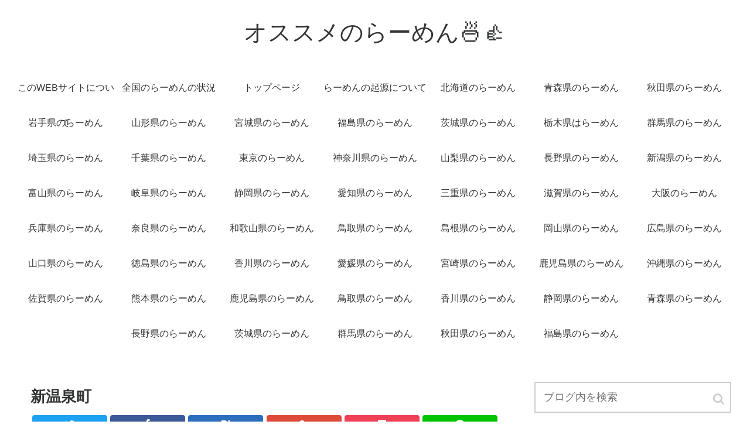

--- FILE ---
content_type: text/html; charset=UTF-8
request_url: https://cottoncompany.jp/hyogo/%E6%96%B0%E6%B8%A9%E6%B3%89%E7%94%BA/
body_size: 7977
content:
<!doctype html>
<html lang="ja">

<head>
  <meta charset="utf-8">

<meta http-equiv="X-UA-Compatible" content="IE=edge">

<meta name="HandheldFriendly" content="True">
<meta name="MobileOptimized" content="320">
<meta name="viewport" content="width=device-width, initial-scale=1"/>



<title>新温泉町  |  オススメのらーめん🍜👍</title>
<link rel='dns-prefetch' href='//cdnjs.cloudflare.com' />
<link rel='dns-prefetch' href='//b.st-hatena.com' />
<link rel='dns-prefetch' href='//maxcdn.bootstrapcdn.com' />
<link rel='dns-prefetch' href='//s.w.org' />
<link rel="alternate" type="application/rss+xml" title="オススメのらーめん🍜👍 &raquo; フィード" href="https://cottoncompany.jp/feed/" />
<link rel="alternate" type="application/rss+xml" title="オススメのらーめん🍜👍 &raquo; コメントフィード" href="https://cottoncompany.jp/comments/feed/" />
<link rel="alternate" type="application/rss+xml" title="オススメのらーめん🍜👍 &raquo; 新温泉町 のコメントのフィード" href="https://cottoncompany.jp/hyogo/%e6%96%b0%e6%b8%a9%e6%b3%89%e7%94%ba/feed/" />
<link rel='stylesheet' id='cocoon-style-css'  href='https://cottoncompany.jp/wp-content/themes/cocoon-master/style.css?ver=4.7.2&#038;fver=20250904112728' media='all' />
<style id='cocoon-style-inline-css'>
@media screen and (max-width:480px){.page-body{font-size:16px}}.main{width:860px}.sidebar{width:356px}@media screen and (max-width:1242px){ .wrap{width:auto}.main,.sidebar,.sidebar-left .main,.sidebar-left .sidebar{margin:0 .5%}.main{width:67%}.sidebar{padding:0 10px;width:30%}.entry-card-thumb{width:38%}.entry-card-content{margin-left:40%}}body::after{content:url(https://cottoncompany.jp/wp-content/themes/cocoon-master/lib/analytics/access.php?post_id=3335&post_type=page)}
</style>
<link rel='stylesheet' id='font-awesome-style-css'  href='https://maxcdn.bootstrapcdn.com/font-awesome/4.7.0/css/font-awesome.min.css?ver=4.7.2' media='all' />
<link rel='stylesheet' id='icomoon-style-css'  href='https://cottoncompany.jp/wp-content/themes/cocoon-master/webfonts/icomoon/style.css?ver=4.7.2&#038;fver=20250904112800' media='all' />
<link rel='stylesheet' id='code-highlight-style-css'  href='https://cottoncompany.jp/wp-content/themes/cocoon-master/plugins/highlight-js/styles/monokai.css?ver=4.7.2&#038;fver=20250904112748' media='all' />
<link rel='stylesheet' id='baguettebox-style-css'  href='https://cottoncompany.jp/wp-content/themes/cocoon-master/plugins/baguettebox/dist/baguetteBox.min.css?ver=4.7.2&#038;fver=20250904112745' media='all' />
<link rel='stylesheet' id='slick-theme-style-css'  href='https://cottoncompany.jp/wp-content/themes/cocoon-master/plugins/slick/slick-theme.css?ver=4.7.2&#038;fver=20250904112744' media='all' />
<link rel='shortlink' href='https://cottoncompany.jp/?p=3335' />
<!-- Cocoon canonical -->
<link rel="canonical" href="https://cottoncompany.jp/hyogo/%e6%96%b0%e6%b8%a9%e6%b3%89%e7%94%ba/">
<!-- Cocoon JSON-LD -->
<script type="application/ld+json">
{
  "@context": "http://schema.org",
  "@type": "Article",
  "mainEntityOfPage":{
    "@type":"WebPage",
    "@id":"https://cottoncompany.jp/hyogo/%e6%96%b0%e6%b8%a9%e6%b3%89%e7%94%ba/"
  },
  "headline": "新温泉町",
  "image": {
    "@type": "ImageObject",
    "url": "https://cottoncompany.jp/wp-content/themes/cocoon-master/images/no-image-large.png",
    "width": 800,
    "height": 451
  },
  "datePublished": "2025-08-26T18:06:00+00:00",
  "dateModified": "2025-08-26T18:06:00+00:00",
  "author": {
    "@type": "Person",
    "name": "eo"
  },
  "publisher": {
    "@type": "Organization",
    "name": "オススメのらーめん🍜👍",
    "logo": {
      "@type": "ImageObject",
      "url": "https://cottoncompany.jp/wp-content/themes/cocoon-master/images/no-amp-logo.png",
      "width": 206,
      "height": 60
    }
  },
  "description": "…"
}
</script>
<!-- OGP -->
<meta property="og:type" content="article">
<meta property="og:description" content="">
<meta property="og:title" content="新温泉町">
<meta property="og:url" content="https://cottoncompany.jp/hyogo/%e6%96%b0%e6%b8%a9%e6%b3%89%e7%94%ba/">
<meta property="og:image" content="https://cottoncompany.jp/wp-content/themes/cocoon-master/screenshot.jpg">
<meta property="og:site_name" content="オススメのらーめん🍜👍">
<meta property="og:locale" content="ja_JP">
<meta property="article:published_time" content="2025-08-26T18:06:00+00:00" />
<meta property="article:modified_time" content="2025-08-26T18:06:00+00:00" />
<!-- /OGP -->

<!-- Twitter Card -->
<meta name="twitter:card" content="summary">
<meta name="twitter:description" content="">
<meta name="twitter:title" content="新温泉町">
<meta name="twitter:url" content="https://cottoncompany.jp/hyogo/%e6%96%b0%e6%b8%a9%e6%b3%89%e7%94%ba/">
<meta name="twitter:image" content="https://cottoncompany.jp/wp-content/themes/cocoon-master/screenshot.jpg">
<meta name="twitter:domain" content="cottoncompany.jp">
<!-- /Twitter Card -->
		<style>.recentcomments a{display:inline !important;padding:0 !important;margin:0 !important;}</style>
		<link rel="icon" href="https://cottoncompany.jp/wp-content/uploads/2025/09/cropped-無題-32x32.jpg" sizes="32x32" />
<link rel="icon" href="https://cottoncompany.jp/wp-content/uploads/2025/09/cropped-無題-192x192.jpg" sizes="192x192" />
<link rel="apple-touch-icon-precomposed" href="https://cottoncompany.jp/wp-content/uploads/2025/09/cropped-無題-180x180.jpg" />
<meta name="msapplication-TileImage" content="https://cottoncompany.jp/wp-content/uploads/2025/09/cropped-無題-270x270.jpg" />




</head>

<body class="page-template-default page page-id-3335 page-child parent-pageid-13 public-page page-body ff-yu-gothic fz-18px no-scrollable-sidebar no-scrollable-main sidebar-right mblt-slide-in author-admin" itemscope itemtype="http://schema.org/WebPage">


<div id="container" class="container cf">
  <div class="header-container">
  <div class="header-container-in hlt-center-logo">
    <header id="header" class="header cf" itemscope itemtype="http://schema.org/WPHeader">

      <div id="header-in" class="header-in wrap cf" itemscope itemtype="http://schema.org/WebSite">

        <div class="tagline" itemprop="alternativeHeadline"></div>

        <div class="logo logo-header logo-text"><a href="https://cottoncompany.jp" class="site-name site-name-text-link" itemprop="url"><span class="site-name-text" itemprop="name about">オススメのらーめん🍜👍</span></a></div>
        
      </div>

    </header>

    <!-- Navigation -->
<nav id="navi" class="navi cf" itemscope itemtype="http://schema.org/SiteNavigationElement">
  <div id="navi-in" class="navi-in wrap cf">
    <ul id="menu-%e3%83%a1%e3%83%8b%e3%83%a5%e3%83%bc" class="menu-header"><li id="menu-item-6197" class="menu-item menu-item-type-post_type menu-item-object-page"><a href="https://cottoncompany.jp/%e3%81%93%e3%81%aeweb%e3%82%b5%e3%82%a4%e3%83%88%e3%81%ab%e3%81%a4%e3%81%84%e3%81%a6/"><div class="caption-wrap"><div class="item-label">このWEBサイトについて</div></div></a></li>
<li id="menu-item-6198" class="menu-item menu-item-type-post_type menu-item-object-page"><a href="https://cottoncompany.jp/%e5%85%a8%e5%9b%bd%e3%81%ae%e3%83%a9%e3%83%bc%e3%83%a1%e3%83%b3%e3%81%ae%e7%8a%b6%e6%b3%81/"><div class="caption-wrap"><div class="item-label">全国のらーめんの状況</div></div></a></li>
<li id="menu-item-6199" class="menu-item menu-item-type-post_type menu-item-object-page menu-item-home"><a href="https://cottoncompany.jp/"><div class="caption-wrap"><div class="item-label">トップページ</div></div></a></li>
<li id="menu-item-6200" class="menu-item menu-item-type-post_type menu-item-object-page"><a href="https://cottoncompany.jp/%e3%83%a9%e3%83%bc%e3%83%a1%e3%83%b3%e3%81%ae%e8%b5%b7%e6%ba%90%e3%81%ab%e3%81%a4%e3%81%84%e3%81%a6/"><div class="caption-wrap"><div class="item-label">らーめんの起源について</div></div></a></li>
<li id="menu-item-6201" class="menu-item menu-item-type-post_type menu-item-object-page"><a href="https://cottoncompany.jp/%e5%8c%97%e6%b5%b7%e9%81%93%e3%81%ae%e3%83%a9%e3%83%bc%e3%83%a1%e3%83%b3/"><div class="caption-wrap"><div class="item-label">北海道のらーめん</div></div></a></li>
<li id="menu-item-6202" class="menu-item menu-item-type-post_type menu-item-object-page"><a href="https://cottoncompany.jp/%e9%9d%92%e6%a3%ae%e7%9c%8c%e3%81%ae%e3%83%a9%e3%83%bc%e3%83%a1%e3%83%b3/"><div class="caption-wrap"><div class="item-label">青森県のらーめん</div></div></a></li>
<li id="menu-item-6203" class="menu-item menu-item-type-post_type menu-item-object-page"><a href="https://cottoncompany.jp/%e7%a7%8b%e7%94%b0%e7%9c%8c%e3%81%ae%e3%83%a9%e3%83%bc%e3%83%a1%e3%83%b3/"><div class="caption-wrap"><div class="item-label">秋田県のらーめん</div></div></a></li>
<li id="menu-item-6204" class="menu-item menu-item-type-post_type menu-item-object-page"><a href="https://cottoncompany.jp/%e5%b2%a9%e6%89%8b%e7%9c%8c%e3%81%ae%e3%83%a9%e3%83%bc%e3%83%a1%e3%83%b3/"><div class="caption-wrap"><div class="item-label">岩手県のらーめん</div></div></a></li>
<li id="menu-item-6205" class="menu-item menu-item-type-post_type menu-item-object-page"><a href="https://cottoncompany.jp/%e5%b1%b1%e5%bd%a2%e7%9c%8c%e3%83%a9%e3%83%bc%e3%83%a1%e3%83%b3/"><div class="caption-wrap"><div class="item-label">山形県のらーめん</div></div></a></li>
<li id="menu-item-6206" class="menu-item menu-item-type-post_type menu-item-object-page"><a href="https://cottoncompany.jp/%e5%ae%ae%e5%9f%8e%e7%9c%8c%e3%81%ae%e3%83%a9%e3%83%bc%e3%83%a1%e3%83%b3/"><div class="caption-wrap"><div class="item-label">宮城県のらーめん</div></div></a></li>
<li id="menu-item-6207" class="menu-item menu-item-type-post_type menu-item-object-page"><a href="https://cottoncompany.jp/%e7%a6%8f%e5%b3%b6%e7%9c%8c%e3%81%ae%e3%83%a9%e3%83%bc%e3%83%a1%e3%83%b3/"><div class="caption-wrap"><div class="item-label">福島県のらーめん</div></div></a></li>
<li id="menu-item-6208" class="menu-item menu-item-type-post_type menu-item-object-page"><a href="https://cottoncompany.jp/%e8%8c%a8%e5%9f%8e%e7%9c%8c%e3%81%ae%e3%83%a9%e3%83%bc%e3%83%a1%e3%83%b3/"><div class="caption-wrap"><div class="item-label">茨城県のらーめん</div></div></a></li>
<li id="menu-item-6209" class="menu-item menu-item-type-post_type menu-item-object-page"><a href="https://cottoncompany.jp/%e6%a0%83%e6%9c%a8%e7%9c%8c%e3%81%af%e3%83%a9%e3%83%bc%e3%83%a1%e3%83%b3/"><div class="caption-wrap"><div class="item-label">栃木県はらーめん</div></div></a></li>
<li id="menu-item-6210" class="menu-item menu-item-type-post_type menu-item-object-page"><a href="https://cottoncompany.jp/%e7%be%a4%e9%a6%ac%e7%9c%8c%e3%81%ae%e3%83%a9%e3%83%bc%e3%83%a1%e3%83%b3/"><div class="caption-wrap"><div class="item-label">群馬県のらーめん</div></div></a></li>
<li id="menu-item-6211" class="menu-item menu-item-type-post_type menu-item-object-page"><a href="https://cottoncompany.jp/%e5%9f%bc%e7%8e%89%e7%9c%8c%e3%81%ae%e3%83%a9%e3%83%bc%e3%83%a1%e3%83%b3/"><div class="caption-wrap"><div class="item-label">埼玉県のらーめん</div></div></a></li>
<li id="menu-item-6216" class="menu-item menu-item-type-post_type menu-item-object-page"><a href="https://cottoncompany.jp/%e5%8d%83%e8%91%89%e7%9c%8c%e3%81%ae%e3%83%a9%e3%83%bc%e3%83%a1%e3%83%b3/"><div class="caption-wrap"><div class="item-label">千葉県のらーめん</div></div></a></li>
<li id="menu-item-6212" class="menu-item menu-item-type-post_type menu-item-object-page"><a href="https://cottoncompany.jp/%e6%9d%b1%e4%ba%ac%e3%81%ae%e3%83%a9%e3%83%bc%e3%83%a1%e3%83%b3/"><div class="caption-wrap"><div class="item-label">東京のらーめん</div></div></a></li>
<li id="menu-item-6213" class="menu-item menu-item-type-post_type menu-item-object-page"><a href="https://cottoncompany.jp/%e7%a5%9e%e5%a5%88%e5%b7%9d%e7%9c%8c%e3%81%ae%e3%83%a9%e3%83%bc%e3%83%a1%e3%83%b3/"><div class="caption-wrap"><div class="item-label">神奈川県のらーめん</div></div></a></li>
<li id="menu-item-6214" class="menu-item menu-item-type-post_type menu-item-object-page"><a href="https://cottoncompany.jp/%e5%b1%b1%e6%a2%a8%e7%9c%8c%e3%81%ae%e3%83%a9%e3%83%bc%e3%83%a1%e3%83%b3/"><div class="caption-wrap"><div class="item-label">山梨県のらーめん</div></div></a></li>
<li id="menu-item-6215" class="menu-item menu-item-type-post_type menu-item-object-page"><a href="https://cottoncompany.jp/%e9%95%b7%e9%87%8e%e7%9c%8c%e3%81%ae%e3%83%a9%e3%83%bc%e3%83%a1%e3%83%b3/"><div class="caption-wrap"><div class="item-label">長野県のらーめん</div></div></a></li>
<li id="menu-item-6217" class="menu-item menu-item-type-post_type menu-item-object-page"><a href="https://cottoncompany.jp/%e6%96%b0%e6%bd%9f%e7%9c%8c%e3%81%ae%e3%83%a9%e3%83%bc%e3%83%a1%e3%83%b3/"><div class="caption-wrap"><div class="item-label">新潟県のらーめん</div></div></a></li>
<li id="menu-item-6218" class="menu-item menu-item-type-post_type menu-item-object-page"><a href="https://cottoncompany.jp/%e5%af%8c%e5%b1%b1%e7%9c%8c%e3%81%ae%e3%83%a9%e3%83%bc%e3%83%a1%e3%83%b3/"><div class="caption-wrap"><div class="item-label">富山県のらーめん</div></div></a></li>
<li id="menu-item-6219" class="menu-item menu-item-type-post_type menu-item-object-page"><a href="https://cottoncompany.jp/%e5%b2%90%e9%98%9c%e7%9c%8c%e3%81%ae%e3%83%a9%e3%83%bc%e3%83%a1%e3%83%b3/"><div class="caption-wrap"><div class="item-label">岐阜県のらーめん</div></div></a></li>
<li id="menu-item-6220" class="menu-item menu-item-type-post_type menu-item-object-page"><a href="https://cottoncompany.jp/%e9%9d%99%e5%b2%a1%e7%9c%8c%e3%81%ae%e3%83%a9%e3%83%bc%e3%83%a1%e3%83%b3/"><div class="caption-wrap"><div class="item-label">静岡県のらーめん</div></div></a></li>
<li id="menu-item-6221" class="menu-item menu-item-type-post_type menu-item-object-page"><a href="https://cottoncompany.jp/%e6%84%9b%e7%9f%a5%e7%9c%8c%e3%81%ae%e3%83%a9%e3%83%bc%e3%83%a1%e3%83%b3/"><div class="caption-wrap"><div class="item-label">愛知県のらーめん</div></div></a></li>
<li id="menu-item-6222" class="menu-item menu-item-type-post_type menu-item-object-page"><a href="https://cottoncompany.jp/%e4%b8%89%e9%87%8d%e7%9c%8c%e3%81%ae%e3%83%a9%e3%83%bc%e3%83%a1%e3%83%b3/"><div class="caption-wrap"><div class="item-label">三重県のらーめん</div></div></a></li>
<li id="menu-item-6223" class="menu-item menu-item-type-post_type menu-item-object-page"><a href="https://cottoncompany.jp/%e6%bb%8b%e8%b3%80%e7%9c%8c%e3%81%ae%e3%83%a9%e3%83%bc%e3%83%a1%e3%83%b3/"><div class="caption-wrap"><div class="item-label">滋賀県のらーめん</div></div></a></li>
<li id="menu-item-6224" class="menu-item menu-item-type-post_type menu-item-object-page"><a href="https://cottoncompany.jp/%e5%a4%a7%e9%98%aa%e3%81%ae%e3%83%a9%e3%83%bc%e3%83%a1%e3%83%b3/"><div class="caption-wrap"><div class="item-label">大阪のらーめん</div></div></a></li>
<li id="menu-item-6225" class="menu-item menu-item-type-post_type menu-item-object-page"><a href="https://cottoncompany.jp/%e5%85%b5%e5%ba%ab%e7%9c%8c%e3%81%ae%e3%83%a9%e3%83%bc%e3%83%a1%e3%83%b3/"><div class="caption-wrap"><div class="item-label">兵庫県のらーめん</div></div></a></li>
<li id="menu-item-6226" class="menu-item menu-item-type-post_type menu-item-object-page"><a href="https://cottoncompany.jp/%e5%a5%88%e8%89%af%e7%9c%8c%e3%81%ae%e3%83%a9%e3%83%bc%e3%83%a1%e3%83%b3/"><div class="caption-wrap"><div class="item-label">奈良県のらーめん</div></div></a></li>
<li id="menu-item-6227" class="menu-item menu-item-type-post_type menu-item-object-page"><a href="https://cottoncompany.jp/%e5%92%8c%e6%ad%8c%e5%b1%b1%e7%9c%8c%e3%81%ae%e3%83%a9%e3%83%bc%e3%83%a1%e3%83%b3/"><div class="caption-wrap"><div class="item-label">和歌山県のらーめん</div></div></a></li>
<li id="menu-item-6228" class="menu-item menu-item-type-post_type menu-item-object-page"><a href="https://cottoncompany.jp/%e9%b3%a5%e5%8f%96%e7%9c%8c%e3%81%ae%e3%83%a9%e3%83%bc%e3%83%a1%e3%83%b3/"><div class="caption-wrap"><div class="item-label">鳥取県のらーめん</div></div></a></li>
<li id="menu-item-6229" class="menu-item menu-item-type-post_type menu-item-object-page"><a href="https://cottoncompany.jp/%e5%b3%b6%e6%a0%b9%e7%9c%8c%e3%81%ae%e3%83%a9%e3%83%bc%e3%83%a1%e3%83%b3/"><div class="caption-wrap"><div class="item-label">島根県のらーめん</div></div></a></li>
<li id="menu-item-6230" class="menu-item menu-item-type-post_type menu-item-object-page"><a href="https://cottoncompany.jp/%e5%b2%a1%e5%b1%b1%e7%9c%8c%e3%81%ae%e3%83%a9%e3%83%bc%e3%83%a1%e3%83%b3/"><div class="caption-wrap"><div class="item-label">岡山県のらーめん</div></div></a></li>
<li id="menu-item-6231" class="menu-item menu-item-type-post_type menu-item-object-page"><a href="https://cottoncompany.jp/%e5%ba%83%e5%b3%b6%e7%9c%8c%e3%81%ae%e3%83%a9%e3%83%bc%e3%83%a1%e3%83%b3/"><div class="caption-wrap"><div class="item-label">広島県のらーめん</div></div></a></li>
<li id="menu-item-6232" class="menu-item menu-item-type-post_type menu-item-object-page"><a href="https://cottoncompany.jp/%e5%b1%b1%e5%8f%a3%e7%9c%8c%e3%81%ae%e3%83%a9%e3%83%bc%e3%83%a1%e3%83%b3/"><div class="caption-wrap"><div class="item-label">山口県のらーめん</div></div></a></li>
<li id="menu-item-6233" class="menu-item menu-item-type-post_type menu-item-object-page"><a href="https://cottoncompany.jp/%e5%be%b3%e5%b3%b6%e7%9c%8c%e3%81%ae%e3%83%a9%e3%83%bc%e3%83%a1%e3%83%b3/"><div class="caption-wrap"><div class="item-label">徳島県のらーめん</div></div></a></li>
<li id="menu-item-6234" class="menu-item menu-item-type-post_type menu-item-object-page"><a href="https://cottoncompany.jp/%e9%a6%99%e5%b7%9d%e7%9c%8c%e3%81%ae%e3%83%a9%e3%83%bc%e3%83%a1%e3%83%b3/"><div class="caption-wrap"><div class="item-label">香川県のらーめん</div></div></a></li>
<li id="menu-item-6235" class="menu-item menu-item-type-post_type menu-item-object-page"><a href="https://cottoncompany.jp/%e6%84%9b%e5%aa%9b%e7%9c%8c%e3%81%ae%e3%83%a9%e3%83%bc%e3%83%a1%e3%83%b3/"><div class="caption-wrap"><div class="item-label">愛媛県のらーめん</div></div></a></li>
<li id="menu-item-6238" class="menu-item menu-item-type-post_type menu-item-object-page"><a href="https://cottoncompany.jp/%e5%ae%ae%e5%b4%8e%e7%9c%8c%e3%81%ae%e3%83%a9%e3%83%bc%e3%83%a1%e3%83%b3/"><div class="caption-wrap"><div class="item-label">宮崎県のらーめん</div></div></a></li>
<li id="menu-item-6239" class="menu-item menu-item-type-post_type menu-item-object-page"><a href="https://cottoncompany.jp/%e9%b9%bf%e5%85%90%e5%b3%b6%e7%9c%8c%e3%81%ae%e3%83%a9%e3%83%bc%e3%83%a1%e3%83%b3/"><div class="caption-wrap"><div class="item-label">鹿児島県のらーめん</div></div></a></li>
<li id="menu-item-6240" class="menu-item menu-item-type-post_type menu-item-object-page"><a href="https://cottoncompany.jp/%e6%b2%96%e7%b8%84%e7%9c%8c%e3%81%ae%e3%83%a9%e3%83%bc%e3%83%a1%e3%83%b3/"><div class="caption-wrap"><div class="item-label">沖縄県のらーめん</div></div></a></li>
<li id="menu-item-6236" class="menu-item menu-item-type-post_type menu-item-object-page"><a href="https://cottoncompany.jp/%e4%bd%90%e8%b3%80%e7%9c%8c%e3%81%ae%e3%83%a9%e3%83%bc%e3%83%a1%e3%83%b3/"><div class="caption-wrap"><div class="item-label">佐賀県のらーめん</div></div></a></li>
<li id="menu-item-6237" class="menu-item menu-item-type-post_type menu-item-object-page"><a href="https://cottoncompany.jp/%e7%86%8a%e6%9c%ac%e7%9c%8c%e3%81%ae%e3%83%a9%e3%83%bc%e3%83%a1%e3%83%b3/"><div class="caption-wrap"><div class="item-label">熊本県のらーめん</div></div></a></li>
<li id="menu-item-6241" class="menu-item menu-item-type-post_type menu-item-object-page"><a href="https://cottoncompany.jp/%e9%b9%bf%e5%85%90%e5%b3%b6%e7%9c%8c%e3%81%ae%e3%83%a9%e3%83%bc%e3%83%a1%e3%83%b3/"><div class="caption-wrap"><div class="item-label">鹿児島県のらーめん</div></div></a></li>
<li id="menu-item-6242" class="menu-item menu-item-type-post_type menu-item-object-page"><a href="https://cottoncompany.jp/%e9%b3%a5%e5%8f%96%e7%9c%8c%e3%81%ae%e3%83%a9%e3%83%bc%e3%83%a1%e3%83%b3/"><div class="caption-wrap"><div class="item-label">鳥取県のらーめん</div></div></a></li>
<li id="menu-item-6243" class="menu-item menu-item-type-post_type menu-item-object-page"><a href="https://cottoncompany.jp/%e9%a6%99%e5%b7%9d%e7%9c%8c%e3%81%ae%e3%83%a9%e3%83%bc%e3%83%a1%e3%83%b3/"><div class="caption-wrap"><div class="item-label">香川県のらーめん</div></div></a></li>
<li id="menu-item-6244" class="menu-item menu-item-type-post_type menu-item-object-page"><a href="https://cottoncompany.jp/%e9%9d%99%e5%b2%a1%e7%9c%8c%e3%81%ae%e3%83%a9%e3%83%bc%e3%83%a1%e3%83%b3/"><div class="caption-wrap"><div class="item-label">静岡県のらーめん</div></div></a></li>
<li id="menu-item-6245" class="menu-item menu-item-type-post_type menu-item-object-page"><a href="https://cottoncompany.jp/%e9%9d%92%e6%a3%ae%e7%9c%8c%e3%81%ae%e3%83%a9%e3%83%bc%e3%83%a1%e3%83%b3/"><div class="caption-wrap"><div class="item-label">青森県のらーめん</div></div></a></li>
<li id="menu-item-6246" class="menu-item menu-item-type-post_type menu-item-object-page"><a href="https://cottoncompany.jp/%e9%95%b7%e9%87%8e%e7%9c%8c%e3%81%ae%e3%83%a9%e3%83%bc%e3%83%a1%e3%83%b3/"><div class="caption-wrap"><div class="item-label">長野県のらーめん</div></div></a></li>
<li id="menu-item-6247" class="menu-item menu-item-type-post_type menu-item-object-page"><a href="https://cottoncompany.jp/%e8%8c%a8%e5%9f%8e%e7%9c%8c%e3%81%ae%e3%83%a9%e3%83%bc%e3%83%a1%e3%83%b3/"><div class="caption-wrap"><div class="item-label">茨城県のらーめん</div></div></a></li>
<li id="menu-item-6248" class="menu-item menu-item-type-post_type menu-item-object-page"><a href="https://cottoncompany.jp/%e7%be%a4%e9%a6%ac%e7%9c%8c%e3%81%ae%e3%83%a9%e3%83%bc%e3%83%a1%e3%83%b3/"><div class="caption-wrap"><div class="item-label">群馬県のらーめん</div></div></a></li>
<li id="menu-item-6249" class="menu-item menu-item-type-post_type menu-item-object-page"><a href="https://cottoncompany.jp/%e7%a7%8b%e7%94%b0%e7%9c%8c%e3%81%ae%e3%83%a9%e3%83%bc%e3%83%a1%e3%83%b3/"><div class="caption-wrap"><div class="item-label">秋田県のらーめん</div></div></a></li>
<li id="menu-item-6250" class="menu-item menu-item-type-post_type menu-item-object-page"><a href="https://cottoncompany.jp/%e7%a6%8f%e5%b3%b6%e7%9c%8c%e3%81%ae%e3%83%a9%e3%83%bc%e3%83%a1%e3%83%b3/"><div class="caption-wrap"><div class="item-label">福島県のらーめん</div></div></a></li>
</ul>    <ul id="menu-%e3%83%a1%e3%83%8b%e3%83%a5%e3%83%bc-1" class="menu-mobile"><li id="menu-item-6197" class="menu-item menu-item-type-post_type menu-item-object-page"><a href="https://cottoncompany.jp/%e3%81%93%e3%81%aeweb%e3%82%b5%e3%82%a4%e3%83%88%e3%81%ab%e3%81%a4%e3%81%84%e3%81%a6/"><div class="caption-wrap"><div class="item-label">このWEBサイトについて</div></div></a></li>
<li id="menu-item-6198" class="menu-item menu-item-type-post_type menu-item-object-page"><a href="https://cottoncompany.jp/%e5%85%a8%e5%9b%bd%e3%81%ae%e3%83%a9%e3%83%bc%e3%83%a1%e3%83%b3%e3%81%ae%e7%8a%b6%e6%b3%81/"><div class="caption-wrap"><div class="item-label">全国のらーめんの状況</div></div></a></li>
<li id="menu-item-6199" class="menu-item menu-item-type-post_type menu-item-object-page menu-item-home"><a href="https://cottoncompany.jp/"><div class="caption-wrap"><div class="item-label">トップページ</div></div></a></li>
<li id="menu-item-6200" class="menu-item menu-item-type-post_type menu-item-object-page"><a href="https://cottoncompany.jp/%e3%83%a9%e3%83%bc%e3%83%a1%e3%83%b3%e3%81%ae%e8%b5%b7%e6%ba%90%e3%81%ab%e3%81%a4%e3%81%84%e3%81%a6/"><div class="caption-wrap"><div class="item-label">らーめんの起源について</div></div></a></li>
<li id="menu-item-6201" class="menu-item menu-item-type-post_type menu-item-object-page"><a href="https://cottoncompany.jp/%e5%8c%97%e6%b5%b7%e9%81%93%e3%81%ae%e3%83%a9%e3%83%bc%e3%83%a1%e3%83%b3/"><div class="caption-wrap"><div class="item-label">北海道のらーめん</div></div></a></li>
<li id="menu-item-6202" class="menu-item menu-item-type-post_type menu-item-object-page"><a href="https://cottoncompany.jp/%e9%9d%92%e6%a3%ae%e7%9c%8c%e3%81%ae%e3%83%a9%e3%83%bc%e3%83%a1%e3%83%b3/"><div class="caption-wrap"><div class="item-label">青森県のらーめん</div></div></a></li>
<li id="menu-item-6203" class="menu-item menu-item-type-post_type menu-item-object-page"><a href="https://cottoncompany.jp/%e7%a7%8b%e7%94%b0%e7%9c%8c%e3%81%ae%e3%83%a9%e3%83%bc%e3%83%a1%e3%83%b3/"><div class="caption-wrap"><div class="item-label">秋田県のらーめん</div></div></a></li>
<li id="menu-item-6204" class="menu-item menu-item-type-post_type menu-item-object-page"><a href="https://cottoncompany.jp/%e5%b2%a9%e6%89%8b%e7%9c%8c%e3%81%ae%e3%83%a9%e3%83%bc%e3%83%a1%e3%83%b3/"><div class="caption-wrap"><div class="item-label">岩手県のらーめん</div></div></a></li>
<li id="menu-item-6205" class="menu-item menu-item-type-post_type menu-item-object-page"><a href="https://cottoncompany.jp/%e5%b1%b1%e5%bd%a2%e7%9c%8c%e3%83%a9%e3%83%bc%e3%83%a1%e3%83%b3/"><div class="caption-wrap"><div class="item-label">山形県のらーめん</div></div></a></li>
<li id="menu-item-6206" class="menu-item menu-item-type-post_type menu-item-object-page"><a href="https://cottoncompany.jp/%e5%ae%ae%e5%9f%8e%e7%9c%8c%e3%81%ae%e3%83%a9%e3%83%bc%e3%83%a1%e3%83%b3/"><div class="caption-wrap"><div class="item-label">宮城県のらーめん</div></div></a></li>
<li id="menu-item-6207" class="menu-item menu-item-type-post_type menu-item-object-page"><a href="https://cottoncompany.jp/%e7%a6%8f%e5%b3%b6%e7%9c%8c%e3%81%ae%e3%83%a9%e3%83%bc%e3%83%a1%e3%83%b3/"><div class="caption-wrap"><div class="item-label">福島県のらーめん</div></div></a></li>
<li id="menu-item-6208" class="menu-item menu-item-type-post_type menu-item-object-page"><a href="https://cottoncompany.jp/%e8%8c%a8%e5%9f%8e%e7%9c%8c%e3%81%ae%e3%83%a9%e3%83%bc%e3%83%a1%e3%83%b3/"><div class="caption-wrap"><div class="item-label">茨城県のらーめん</div></div></a></li>
<li id="menu-item-6209" class="menu-item menu-item-type-post_type menu-item-object-page"><a href="https://cottoncompany.jp/%e6%a0%83%e6%9c%a8%e7%9c%8c%e3%81%af%e3%83%a9%e3%83%bc%e3%83%a1%e3%83%b3/"><div class="caption-wrap"><div class="item-label">栃木県はらーめん</div></div></a></li>
<li id="menu-item-6210" class="menu-item menu-item-type-post_type menu-item-object-page"><a href="https://cottoncompany.jp/%e7%be%a4%e9%a6%ac%e7%9c%8c%e3%81%ae%e3%83%a9%e3%83%bc%e3%83%a1%e3%83%b3/"><div class="caption-wrap"><div class="item-label">群馬県のらーめん</div></div></a></li>
<li id="menu-item-6211" class="menu-item menu-item-type-post_type menu-item-object-page"><a href="https://cottoncompany.jp/%e5%9f%bc%e7%8e%89%e7%9c%8c%e3%81%ae%e3%83%a9%e3%83%bc%e3%83%a1%e3%83%b3/"><div class="caption-wrap"><div class="item-label">埼玉県のらーめん</div></div></a></li>
<li id="menu-item-6216" class="menu-item menu-item-type-post_type menu-item-object-page"><a href="https://cottoncompany.jp/%e5%8d%83%e8%91%89%e7%9c%8c%e3%81%ae%e3%83%a9%e3%83%bc%e3%83%a1%e3%83%b3/"><div class="caption-wrap"><div class="item-label">千葉県のらーめん</div></div></a></li>
<li id="menu-item-6212" class="menu-item menu-item-type-post_type menu-item-object-page"><a href="https://cottoncompany.jp/%e6%9d%b1%e4%ba%ac%e3%81%ae%e3%83%a9%e3%83%bc%e3%83%a1%e3%83%b3/"><div class="caption-wrap"><div class="item-label">東京のらーめん</div></div></a></li>
<li id="menu-item-6213" class="menu-item menu-item-type-post_type menu-item-object-page"><a href="https://cottoncompany.jp/%e7%a5%9e%e5%a5%88%e5%b7%9d%e7%9c%8c%e3%81%ae%e3%83%a9%e3%83%bc%e3%83%a1%e3%83%b3/"><div class="caption-wrap"><div class="item-label">神奈川県のらーめん</div></div></a></li>
<li id="menu-item-6214" class="menu-item menu-item-type-post_type menu-item-object-page"><a href="https://cottoncompany.jp/%e5%b1%b1%e6%a2%a8%e7%9c%8c%e3%81%ae%e3%83%a9%e3%83%bc%e3%83%a1%e3%83%b3/"><div class="caption-wrap"><div class="item-label">山梨県のらーめん</div></div></a></li>
<li id="menu-item-6215" class="menu-item menu-item-type-post_type menu-item-object-page"><a href="https://cottoncompany.jp/%e9%95%b7%e9%87%8e%e7%9c%8c%e3%81%ae%e3%83%a9%e3%83%bc%e3%83%a1%e3%83%b3/"><div class="caption-wrap"><div class="item-label">長野県のらーめん</div></div></a></li>
<li id="menu-item-6217" class="menu-item menu-item-type-post_type menu-item-object-page"><a href="https://cottoncompany.jp/%e6%96%b0%e6%bd%9f%e7%9c%8c%e3%81%ae%e3%83%a9%e3%83%bc%e3%83%a1%e3%83%b3/"><div class="caption-wrap"><div class="item-label">新潟県のらーめん</div></div></a></li>
<li id="menu-item-6218" class="menu-item menu-item-type-post_type menu-item-object-page"><a href="https://cottoncompany.jp/%e5%af%8c%e5%b1%b1%e7%9c%8c%e3%81%ae%e3%83%a9%e3%83%bc%e3%83%a1%e3%83%b3/"><div class="caption-wrap"><div class="item-label">富山県のらーめん</div></div></a></li>
<li id="menu-item-6219" class="menu-item menu-item-type-post_type menu-item-object-page"><a href="https://cottoncompany.jp/%e5%b2%90%e9%98%9c%e7%9c%8c%e3%81%ae%e3%83%a9%e3%83%bc%e3%83%a1%e3%83%b3/"><div class="caption-wrap"><div class="item-label">岐阜県のらーめん</div></div></a></li>
<li id="menu-item-6220" class="menu-item menu-item-type-post_type menu-item-object-page"><a href="https://cottoncompany.jp/%e9%9d%99%e5%b2%a1%e7%9c%8c%e3%81%ae%e3%83%a9%e3%83%bc%e3%83%a1%e3%83%b3/"><div class="caption-wrap"><div class="item-label">静岡県のらーめん</div></div></a></li>
<li id="menu-item-6221" class="menu-item menu-item-type-post_type menu-item-object-page"><a href="https://cottoncompany.jp/%e6%84%9b%e7%9f%a5%e7%9c%8c%e3%81%ae%e3%83%a9%e3%83%bc%e3%83%a1%e3%83%b3/"><div class="caption-wrap"><div class="item-label">愛知県のらーめん</div></div></a></li>
<li id="menu-item-6222" class="menu-item menu-item-type-post_type menu-item-object-page"><a href="https://cottoncompany.jp/%e4%b8%89%e9%87%8d%e7%9c%8c%e3%81%ae%e3%83%a9%e3%83%bc%e3%83%a1%e3%83%b3/"><div class="caption-wrap"><div class="item-label">三重県のらーめん</div></div></a></li>
<li id="menu-item-6223" class="menu-item menu-item-type-post_type menu-item-object-page"><a href="https://cottoncompany.jp/%e6%bb%8b%e8%b3%80%e7%9c%8c%e3%81%ae%e3%83%a9%e3%83%bc%e3%83%a1%e3%83%b3/"><div class="caption-wrap"><div class="item-label">滋賀県のらーめん</div></div></a></li>
<li id="menu-item-6224" class="menu-item menu-item-type-post_type menu-item-object-page"><a href="https://cottoncompany.jp/%e5%a4%a7%e9%98%aa%e3%81%ae%e3%83%a9%e3%83%bc%e3%83%a1%e3%83%b3/"><div class="caption-wrap"><div class="item-label">大阪のらーめん</div></div></a></li>
<li id="menu-item-6225" class="menu-item menu-item-type-post_type menu-item-object-page"><a href="https://cottoncompany.jp/%e5%85%b5%e5%ba%ab%e7%9c%8c%e3%81%ae%e3%83%a9%e3%83%bc%e3%83%a1%e3%83%b3/"><div class="caption-wrap"><div class="item-label">兵庫県のらーめん</div></div></a></li>
<li id="menu-item-6226" class="menu-item menu-item-type-post_type menu-item-object-page"><a href="https://cottoncompany.jp/%e5%a5%88%e8%89%af%e7%9c%8c%e3%81%ae%e3%83%a9%e3%83%bc%e3%83%a1%e3%83%b3/"><div class="caption-wrap"><div class="item-label">奈良県のらーめん</div></div></a></li>
<li id="menu-item-6227" class="menu-item menu-item-type-post_type menu-item-object-page"><a href="https://cottoncompany.jp/%e5%92%8c%e6%ad%8c%e5%b1%b1%e7%9c%8c%e3%81%ae%e3%83%a9%e3%83%bc%e3%83%a1%e3%83%b3/"><div class="caption-wrap"><div class="item-label">和歌山県のらーめん</div></div></a></li>
<li id="menu-item-6228" class="menu-item menu-item-type-post_type menu-item-object-page"><a href="https://cottoncompany.jp/%e9%b3%a5%e5%8f%96%e7%9c%8c%e3%81%ae%e3%83%a9%e3%83%bc%e3%83%a1%e3%83%b3/"><div class="caption-wrap"><div class="item-label">鳥取県のらーめん</div></div></a></li>
<li id="menu-item-6229" class="menu-item menu-item-type-post_type menu-item-object-page"><a href="https://cottoncompany.jp/%e5%b3%b6%e6%a0%b9%e7%9c%8c%e3%81%ae%e3%83%a9%e3%83%bc%e3%83%a1%e3%83%b3/"><div class="caption-wrap"><div class="item-label">島根県のらーめん</div></div></a></li>
<li id="menu-item-6230" class="menu-item menu-item-type-post_type menu-item-object-page"><a href="https://cottoncompany.jp/%e5%b2%a1%e5%b1%b1%e7%9c%8c%e3%81%ae%e3%83%a9%e3%83%bc%e3%83%a1%e3%83%b3/"><div class="caption-wrap"><div class="item-label">岡山県のらーめん</div></div></a></li>
<li id="menu-item-6231" class="menu-item menu-item-type-post_type menu-item-object-page"><a href="https://cottoncompany.jp/%e5%ba%83%e5%b3%b6%e7%9c%8c%e3%81%ae%e3%83%a9%e3%83%bc%e3%83%a1%e3%83%b3/"><div class="caption-wrap"><div class="item-label">広島県のらーめん</div></div></a></li>
<li id="menu-item-6232" class="menu-item menu-item-type-post_type menu-item-object-page"><a href="https://cottoncompany.jp/%e5%b1%b1%e5%8f%a3%e7%9c%8c%e3%81%ae%e3%83%a9%e3%83%bc%e3%83%a1%e3%83%b3/"><div class="caption-wrap"><div class="item-label">山口県のらーめん</div></div></a></li>
<li id="menu-item-6233" class="menu-item menu-item-type-post_type menu-item-object-page"><a href="https://cottoncompany.jp/%e5%be%b3%e5%b3%b6%e7%9c%8c%e3%81%ae%e3%83%a9%e3%83%bc%e3%83%a1%e3%83%b3/"><div class="caption-wrap"><div class="item-label">徳島県のらーめん</div></div></a></li>
<li id="menu-item-6234" class="menu-item menu-item-type-post_type menu-item-object-page"><a href="https://cottoncompany.jp/%e9%a6%99%e5%b7%9d%e7%9c%8c%e3%81%ae%e3%83%a9%e3%83%bc%e3%83%a1%e3%83%b3/"><div class="caption-wrap"><div class="item-label">香川県のらーめん</div></div></a></li>
<li id="menu-item-6235" class="menu-item menu-item-type-post_type menu-item-object-page"><a href="https://cottoncompany.jp/%e6%84%9b%e5%aa%9b%e7%9c%8c%e3%81%ae%e3%83%a9%e3%83%bc%e3%83%a1%e3%83%b3/"><div class="caption-wrap"><div class="item-label">愛媛県のらーめん</div></div></a></li>
<li id="menu-item-6238" class="menu-item menu-item-type-post_type menu-item-object-page"><a href="https://cottoncompany.jp/%e5%ae%ae%e5%b4%8e%e7%9c%8c%e3%81%ae%e3%83%a9%e3%83%bc%e3%83%a1%e3%83%b3/"><div class="caption-wrap"><div class="item-label">宮崎県のらーめん</div></div></a></li>
<li id="menu-item-6239" class="menu-item menu-item-type-post_type menu-item-object-page"><a href="https://cottoncompany.jp/%e9%b9%bf%e5%85%90%e5%b3%b6%e7%9c%8c%e3%81%ae%e3%83%a9%e3%83%bc%e3%83%a1%e3%83%b3/"><div class="caption-wrap"><div class="item-label">鹿児島県のらーめん</div></div></a></li>
<li id="menu-item-6240" class="menu-item menu-item-type-post_type menu-item-object-page"><a href="https://cottoncompany.jp/%e6%b2%96%e7%b8%84%e7%9c%8c%e3%81%ae%e3%83%a9%e3%83%bc%e3%83%a1%e3%83%b3/"><div class="caption-wrap"><div class="item-label">沖縄県のらーめん</div></div></a></li>
<li id="menu-item-6236" class="menu-item menu-item-type-post_type menu-item-object-page"><a href="https://cottoncompany.jp/%e4%bd%90%e8%b3%80%e7%9c%8c%e3%81%ae%e3%83%a9%e3%83%bc%e3%83%a1%e3%83%b3/"><div class="caption-wrap"><div class="item-label">佐賀県のらーめん</div></div></a></li>
<li id="menu-item-6237" class="menu-item menu-item-type-post_type menu-item-object-page"><a href="https://cottoncompany.jp/%e7%86%8a%e6%9c%ac%e7%9c%8c%e3%81%ae%e3%83%a9%e3%83%bc%e3%83%a1%e3%83%b3/"><div class="caption-wrap"><div class="item-label">熊本県のらーめん</div></div></a></li>
<li id="menu-item-6241" class="menu-item menu-item-type-post_type menu-item-object-page"><a href="https://cottoncompany.jp/%e9%b9%bf%e5%85%90%e5%b3%b6%e7%9c%8c%e3%81%ae%e3%83%a9%e3%83%bc%e3%83%a1%e3%83%b3/"><div class="caption-wrap"><div class="item-label">鹿児島県のらーめん</div></div></a></li>
<li id="menu-item-6242" class="menu-item menu-item-type-post_type menu-item-object-page"><a href="https://cottoncompany.jp/%e9%b3%a5%e5%8f%96%e7%9c%8c%e3%81%ae%e3%83%a9%e3%83%bc%e3%83%a1%e3%83%b3/"><div class="caption-wrap"><div class="item-label">鳥取県のらーめん</div></div></a></li>
<li id="menu-item-6243" class="menu-item menu-item-type-post_type menu-item-object-page"><a href="https://cottoncompany.jp/%e9%a6%99%e5%b7%9d%e7%9c%8c%e3%81%ae%e3%83%a9%e3%83%bc%e3%83%a1%e3%83%b3/"><div class="caption-wrap"><div class="item-label">香川県のらーめん</div></div></a></li>
<li id="menu-item-6244" class="menu-item menu-item-type-post_type menu-item-object-page"><a href="https://cottoncompany.jp/%e9%9d%99%e5%b2%a1%e7%9c%8c%e3%81%ae%e3%83%a9%e3%83%bc%e3%83%a1%e3%83%b3/"><div class="caption-wrap"><div class="item-label">静岡県のらーめん</div></div></a></li>
<li id="menu-item-6245" class="menu-item menu-item-type-post_type menu-item-object-page"><a href="https://cottoncompany.jp/%e9%9d%92%e6%a3%ae%e7%9c%8c%e3%81%ae%e3%83%a9%e3%83%bc%e3%83%a1%e3%83%b3/"><div class="caption-wrap"><div class="item-label">青森県のらーめん</div></div></a></li>
<li id="menu-item-6246" class="menu-item menu-item-type-post_type menu-item-object-page"><a href="https://cottoncompany.jp/%e9%95%b7%e9%87%8e%e7%9c%8c%e3%81%ae%e3%83%a9%e3%83%bc%e3%83%a1%e3%83%b3/"><div class="caption-wrap"><div class="item-label">長野県のらーめん</div></div></a></li>
<li id="menu-item-6247" class="menu-item menu-item-type-post_type menu-item-object-page"><a href="https://cottoncompany.jp/%e8%8c%a8%e5%9f%8e%e7%9c%8c%e3%81%ae%e3%83%a9%e3%83%bc%e3%83%a1%e3%83%b3/"><div class="caption-wrap"><div class="item-label">茨城県のらーめん</div></div></a></li>
<li id="menu-item-6248" class="menu-item menu-item-type-post_type menu-item-object-page"><a href="https://cottoncompany.jp/%e7%be%a4%e9%a6%ac%e7%9c%8c%e3%81%ae%e3%83%a9%e3%83%bc%e3%83%a1%e3%83%b3/"><div class="caption-wrap"><div class="item-label">群馬県のらーめん</div></div></a></li>
<li id="menu-item-6249" class="menu-item menu-item-type-post_type menu-item-object-page"><a href="https://cottoncompany.jp/%e7%a7%8b%e7%94%b0%e7%9c%8c%e3%81%ae%e3%83%a9%e3%83%bc%e3%83%a1%e3%83%b3/"><div class="caption-wrap"><div class="item-label">秋田県のらーめん</div></div></a></li>
<li id="menu-item-6250" class="menu-item menu-item-type-post_type menu-item-object-page"><a href="https://cottoncompany.jp/%e7%a6%8f%e5%b3%b6%e7%9c%8c%e3%81%ae%e3%83%a9%e3%83%bc%e3%83%a1%e3%83%b3/"><div class="caption-wrap"><div class="item-label">福島県のらーめん</div></div></a></li>
</ul>  </div><!-- /#navi-in -->
</nav>
<!-- /Navigation -->  </div><!-- /.header-container-in -->
</div><!-- /.header-container -->
  
  
  
  
  
  
  <div id="content" class="content cf">

    <div id="content-in" class="content-in wrap cf">

        <main id="main" class="main" itemscope itemtype="http://schema.org/Blog">


<article id="post-3335" class="article post-3335 page type-page status-publish hentry" itemscope="itemscope" itemprop="blogPost" itemtype="http://schema.org/BlogPosting">
  
      
      
      <header class="article-header entry-header">
        <h1 class="entry-title" itemprop="headline">新温泉町</h1>

        
        
        <figure class="eye-catch display-none" itemprop="image" itemscope itemtype="https://schema.org/ImageObject">
   <img src="https://cottoncompany.jp/wp-content/themes/cocoon-master/screenshot.jpg" width="880" height="660" alt="">  <meta itemprop="url" content="https://cottoncompany.jp/wp-content/themes/cocoon-master/screenshot.jpg">
  <meta itemprop="width" content="880">
  <meta itemprop="height" content="660">
  </figure>
        <div class="sns-share ss-col-6 ss-high-and-low-lc bc-brand-color sbc-hide ss-top">
  
  <div class="sns-share-buttons">
          <a href="https://twitter.com/intent/tweet?text=%E6%96%B0%E6%B8%A9%E6%B3%89%E7%94%BA&amp;url=https%3A%2F%2Fcottoncompany.jp%2Fhyogo%2F%25E6%2596%25B0%25E6%25B8%25A9%25E6%25B3%2589%25E7%2594%25BA%2F" class="share-button twitter-button twitter-share-button-sq" target="blank" rel="nofollow"><span class="social-icon icon-twitter"></span><span class="button-caption">Twitter</span><span class="share-count twitter-share-count"></span></a>
    
          <a href="//www.facebook.com/sharer/sharer.php?u=https%3A%2F%2Fcottoncompany.jp%2Fhyogo%2F%25E6%2596%25B0%25E6%25B8%25A9%25E6%25B3%2589%25E7%2594%25BA%2F&amp;t=%E6%96%B0%E6%B8%A9%E6%B3%89%E7%94%BA" class="share-button facebook-button facebook-share-button-sq" target="blank" rel="nofollow"><span class="social-icon icon-facebook"></span><span class="button-caption">Facebook</span><span class="share-count facebook-share-count">0</span></a>
    
          <a href="//b.hatena.ne.jp/entry/s/cottoncompany.jp/hyogo/%E6%96%B0%E6%B8%A9%E6%B3%89%E7%94%BA/" class="share-button hatebu-button hatena-bookmark-button hatebu-share-button-sq" data-hatena-bookmark-layout="simple" title="新温泉町" target="blank" rel="nofollow"><span class="social-icon icon-hatena"></span><span class="button-caption">はてブ</span><span class="share-count hatebu-share-count"></span></a>
    
          <a href="//plus.google.com/share?url=//plus.google.com/share?url=https%3A%2F%2Fcottoncompany.jp%2Fhyogo%2F%25E6%2596%25B0%25E6%25B8%25A9%25E6%25B3%2589%25E7%2594%25BA%2F" onclick="javascript:window.open(this.href, '', 'menubar=no,toolbar=no,resizable=yes,scrollbars=yes,height=600,width=600');return false;" class="share-button google-plus-button google-plus-share-button-sq" target="blank" rel="nofollow"><span class="social-icon icon-googleplus"></span><span class="button-caption">Google+</span><span class="share-count googleplus-share-count"></span></a>
    
          <a href="//getpocket.com/edit?url=https://cottoncompany.jp/hyogo/%E6%96%B0%E6%B8%A9%E6%B3%89%E7%94%BA/" class="share-button pocket-button pocket-share-button-sq" target="blank" rel="nofollow"><span class="social-icon icon-pocket"></span><span class="button-caption">Pocket</span><span class="share-count pocket-share-count"></span></a>
    
          <a href="//timeline.line.me/social-plugin/share?url=https%3A%2F%2Fcottoncompany.jp%2Fhyogo%2F%25E6%2596%25B0%25E6%25B8%25A9%25E6%25B3%2589%25E7%2594%25BA%2F" class="share-button line-button line-share-button-sq" target="blank" rel="nofollow"><span class="social-icon icon-line"></span><span class="button-caption">LINE</span></a>
    
  </div><!-- /.sns-share-buttons -->

</div><!-- /.sns-share -->


        <div class="date-tags">
  <span class="post-date"><time class="entry-date date published updated" datetime="2025-08-26T18:06:00+00:00" itemprop="datePublished dateModified">2025.08.26</time></span>
  </div>

         
        
        
      </header>

      <div class="entry-content cf" itemprop="mainEntityOfPage">
            </div>

      
      <footer class="article-footer entry-footer">

        
        
        
        <div class="entry-categories-tags ctdt-two-rows">
  <div class="entry-categories"></div>
  <div class="entry-tags"></div>
</div>
        
        
        
        <div class="sns-share ss-col-3 bc-brand-color sbc-hide ss-bottom">
      <div class="sns-share-message">シェアする</div>
  
  <div class="sns-share-buttons">
          <a href="https://twitter.com/intent/tweet?text=%E6%96%B0%E6%B8%A9%E6%B3%89%E7%94%BA&amp;url=https%3A%2F%2Fcottoncompany.jp%2Fhyogo%2F%25E6%2596%25B0%25E6%25B8%25A9%25E6%25B3%2589%25E7%2594%25BA%2F" class="share-button twitter-button twitter-share-button-sq" target="blank" rel="nofollow"><span class="social-icon icon-twitter"></span><span class="button-caption">Twitter</span><span class="share-count twitter-share-count"></span></a>
    
          <a href="//www.facebook.com/sharer/sharer.php?u=https%3A%2F%2Fcottoncompany.jp%2Fhyogo%2F%25E6%2596%25B0%25E6%25B8%25A9%25E6%25B3%2589%25E7%2594%25BA%2F&amp;t=%E6%96%B0%E6%B8%A9%E6%B3%89%E7%94%BA" class="share-button facebook-button facebook-share-button-sq" target="blank" rel="nofollow"><span class="social-icon icon-facebook"></span><span class="button-caption">Facebook</span><span class="share-count facebook-share-count">0</span></a>
    
          <a href="//b.hatena.ne.jp/entry/s/cottoncompany.jp/hyogo/%E6%96%B0%E6%B8%A9%E6%B3%89%E7%94%BA/" class="share-button hatebu-button hatena-bookmark-button hatebu-share-button-sq" data-hatena-bookmark-layout="simple" title="新温泉町" target="blank" rel="nofollow"><span class="social-icon icon-hatena"></span><span class="button-caption">はてブ</span><span class="share-count hatebu-share-count"></span></a>
    
          <a href="//plus.google.com/share?url=//plus.google.com/share?url=https%3A%2F%2Fcottoncompany.jp%2Fhyogo%2F%25E6%2596%25B0%25E6%25B8%25A9%25E6%25B3%2589%25E7%2594%25BA%2F" onclick="javascript:window.open(this.href, '', 'menubar=no,toolbar=no,resizable=yes,scrollbars=yes,height=600,width=600');return false;" class="share-button google-plus-button google-plus-share-button-sq" target="blank" rel="nofollow"><span class="social-icon icon-googleplus"></span><span class="button-caption">Google+</span><span class="share-count googleplus-share-count"></span></a>
    
          <a href="//getpocket.com/edit?url=https://cottoncompany.jp/hyogo/%E6%96%B0%E6%B8%A9%E6%B3%89%E7%94%BA/" class="share-button pocket-button pocket-share-button-sq" target="blank" rel="nofollow"><span class="social-icon icon-pocket"></span><span class="button-caption">Pocket</span><span class="share-count pocket-share-count"></span></a>
    
          <a href="//timeline.line.me/social-plugin/share?url=https%3A%2F%2Fcottoncompany.jp%2Fhyogo%2F%25E6%2596%25B0%25E6%25B8%25A9%25E6%25B3%2589%25E7%2594%25BA%2F" class="share-button line-button line-share-button-sq" target="blank" rel="nofollow"><span class="social-icon icon-line"></span><span class="button-caption">LINE</span></a>
    
  </div><!-- /.sns-share-buttons -->

</div><!-- /.sns-share -->

        <!-- SNSページ -->
<div class="sns-follow bc-brand-color fbc-hide">

    <div class="sns-follow-message">eoをフォローする</div>
    <div class="sns-follow-buttons">

  
  
  
  
  
  
  
  
  
  
  
  
      <a href="//feedly.com/i/subscription/feed/https://cottoncompany.jp/feed/" class="follow-button feedly-button feedly-follow-button-sq" target="blank" title="feedlyで更新情報を購読" rel="nofollow"><span class="icon-feedly-logo"></span><span class="follow-count feedly-follow-count"></span></a>
  
      <a href="https://cottoncompany.jp/feed/" class="follow-button rss-button rss-follow-button-sq" target="_blank" title="RSSで更新情報をフォロー" rel="nofollow"><span class="icon-rss-logo"></span></a>
  
  </div><!-- /.sns-follow-buttons -->

</div><!-- /.sns-follow -->

        
        
        
        <div class="footer-meta">
  <div class="author-info">
    <a href="https://cottoncompany.jp/author/eo/" class="author-link">
      <span class="post-author vcard author" itemprop="editor author creator copyrightHolder" itemscope itemtype="http://schema.org/Person">
        <span class="author-name" itemprop="name">eo</span>
      </span>
    </a>
  </div>
</div>
        <!-- publisher設定 -->
                <div class="publisher" itemprop="publisher" itemscope itemtype="https://schema.org/Organization">
            <div itemprop="logo" itemscope itemtype="https://schema.org/ImageObject">
              <img src="https://cottoncompany.jp/wp-content/themes/cocoon-master/screenshot.jpg" width="880" height="660" alt="">
              <meta itemprop="url" content="https://cottoncompany.jp/wp-content/themes/cocoon-master/screenshot.jpg">
              <meta itemprop="width" content="880">
              <meta itemprop="height" content="660">
            </div>
            <div itemprop="name">オススメのらーめん🍜👍</div>
        </div>
      </footer>

    </article>


<div id="breadcrumb" class="breadcrumb breadcrumb-page pbp-main-bottom" itemscope itemtype="http://schema.org/BreadcrumbList">
    <div class="breadcrumb-home" itemscope itemtype="http://schema.org/ListItem" itemprop="itemListElement"><span class="fa fa-home fa-fw"></span><a href="https://cottoncompany.jp" itemprop="item"><span itemprop="name">ホーム</span></a><meta itemprop="position" content="1" /><span class="sp"><span class="fa fa-angle-right"></span></span></div>
      <div class="breadcrumb-item" itemscope itemtype="http://schema.org/ListItem" itemprop="itemListElement"><span class="fa fa-file-o fa-fw"></span><a href="https://cottoncompany.jp/hyogo/" itemprop="item"><span itemprop="name">兵庫県</span></a><meta itemprop="position" content="2" /></div>
  </div><!-- /#breadcrumb -->



          </main>

        <div id="sidebar" class="sidebar cf" role="complementary">

  
	<aside id="search-2" class="widget widget-sidebar widget_search"><form method="get" class="search-box" action="https://cottoncompany.jp/">
  <input type="text" placeholder="ブログ内を検索" name="s" class="search-edit">
  <button type="submit" class="search-submit"></button>
</form>
</aside><aside id="recent-comments-2" class="widget widget-sidebar widget_recent_comments"><h3 class="widget-sidebar-title widget-title">最近のコメント</h3><ul id="recentcomments"></ul></aside><aside id="archives-2" class="widget widget-sidebar widget_archive"><h3 class="widget-sidebar-title widget-title">アーカイブ</h3>		<ul>
				</ul>
		</aside><aside id="categories-2" class="widget widget-sidebar widget_categories"><h3 class="widget-sidebar-title widget-title">カテゴリー</h3>		<ul>
<li class="cat-item-none">カテゴリーなし</li>		</ul>
</aside><aside id="meta-2" class="widget widget-sidebar widget_meta"><h3 class="widget-sidebar-title widget-title">メタ情報</h3>			<ul>
						<li><a href="https://cottoncompany.jp/wp-login.php">ログイン</a></li>
			<li><a href="https://cottoncompany.jp/feed/">投稿の <abbr title="Really Simple Syndication">RSS</abbr></a></li>
			<li><a href="https://cottoncompany.jp/comments/feed/">コメントの <abbr title="Really Simple Syndication">RSS</abbr></a></li>
			<li><a href="https://ja.wordpress.org/" title="Powered by WordPress, state-of-the-art semantic personal publishing platform.">WordPress.org</a></li>			</ul>
			</aside>
  
  
</div>

      </div>

    </div>

    
    
    <footer id="footer" class="footer footer-container" itemscope itemtype="http://schema.org/WPFooter">

      <div id="footer-in" class="footer-in wrap cf">

        
        
        <div class="footer-bottom fdt-logo cf">
  <div class="footer-bottom-logo">
    <div class="logo logo-footer logo-text"><a href="https://cottoncompany.jp" class="site-name site-name-text-link" itemprop="url"><span class="site-name-text" itemprop="name about">オススメのらーめん🍜👍</span></a></div>  </div>

  <div class="footer-bottom-content">
     <nav id="navi-footer" class="navi-footer">
  <div id="navi-footer-in" class="navi-footer-in">
    <ul id="menu-%e3%83%a1%e3%83%8b%e3%83%a5%e3%83%bc-2" class="menu-footer"><li id="menu-item-6197" class="menu-item menu-item-type-post_type menu-item-object-page menu-item-6197"><a href="https://cottoncompany.jp/%e3%81%93%e3%81%aeweb%e3%82%b5%e3%82%a4%e3%83%88%e3%81%ab%e3%81%a4%e3%81%84%e3%81%a6/">このWEBサイトについて</a></li>
<li id="menu-item-6198" class="menu-item menu-item-type-post_type menu-item-object-page menu-item-6198"><a href="https://cottoncompany.jp/%e5%85%a8%e5%9b%bd%e3%81%ae%e3%83%a9%e3%83%bc%e3%83%a1%e3%83%b3%e3%81%ae%e7%8a%b6%e6%b3%81/">全国のらーめんの状況</a></li>
<li id="menu-item-6199" class="menu-item menu-item-type-post_type menu-item-object-page menu-item-home menu-item-6199"><a href="https://cottoncompany.jp/">トップページ</a></li>
<li id="menu-item-6200" class="menu-item menu-item-type-post_type menu-item-object-page menu-item-6200"><a href="https://cottoncompany.jp/%e3%83%a9%e3%83%bc%e3%83%a1%e3%83%b3%e3%81%ae%e8%b5%b7%e6%ba%90%e3%81%ab%e3%81%a4%e3%81%84%e3%81%a6/">らーめんの起源について</a></li>
<li id="menu-item-6201" class="menu-item menu-item-type-post_type menu-item-object-page menu-item-6201"><a href="https://cottoncompany.jp/%e5%8c%97%e6%b5%b7%e9%81%93%e3%81%ae%e3%83%a9%e3%83%bc%e3%83%a1%e3%83%b3/">北海道のらーめん</a></li>
<li id="menu-item-6202" class="menu-item menu-item-type-post_type menu-item-object-page menu-item-6202"><a href="https://cottoncompany.jp/%e9%9d%92%e6%a3%ae%e7%9c%8c%e3%81%ae%e3%83%a9%e3%83%bc%e3%83%a1%e3%83%b3/">青森県のらーめん</a></li>
<li id="menu-item-6203" class="menu-item menu-item-type-post_type menu-item-object-page menu-item-6203"><a href="https://cottoncompany.jp/%e7%a7%8b%e7%94%b0%e7%9c%8c%e3%81%ae%e3%83%a9%e3%83%bc%e3%83%a1%e3%83%b3/">秋田県のらーめん</a></li>
<li id="menu-item-6204" class="menu-item menu-item-type-post_type menu-item-object-page menu-item-6204"><a href="https://cottoncompany.jp/%e5%b2%a9%e6%89%8b%e7%9c%8c%e3%81%ae%e3%83%a9%e3%83%bc%e3%83%a1%e3%83%b3/">岩手県のらーめん</a></li>
<li id="menu-item-6205" class="menu-item menu-item-type-post_type menu-item-object-page menu-item-6205"><a href="https://cottoncompany.jp/%e5%b1%b1%e5%bd%a2%e7%9c%8c%e3%83%a9%e3%83%bc%e3%83%a1%e3%83%b3/">山形県のらーめん</a></li>
<li id="menu-item-6206" class="menu-item menu-item-type-post_type menu-item-object-page menu-item-6206"><a href="https://cottoncompany.jp/%e5%ae%ae%e5%9f%8e%e7%9c%8c%e3%81%ae%e3%83%a9%e3%83%bc%e3%83%a1%e3%83%b3/">宮城県のらーめん</a></li>
<li id="menu-item-6207" class="menu-item menu-item-type-post_type menu-item-object-page menu-item-6207"><a href="https://cottoncompany.jp/%e7%a6%8f%e5%b3%b6%e7%9c%8c%e3%81%ae%e3%83%a9%e3%83%bc%e3%83%a1%e3%83%b3/">福島県のらーめん</a></li>
<li id="menu-item-6208" class="menu-item menu-item-type-post_type menu-item-object-page menu-item-6208"><a href="https://cottoncompany.jp/%e8%8c%a8%e5%9f%8e%e7%9c%8c%e3%81%ae%e3%83%a9%e3%83%bc%e3%83%a1%e3%83%b3/">茨城県のらーめん</a></li>
<li id="menu-item-6209" class="menu-item menu-item-type-post_type menu-item-object-page menu-item-6209"><a href="https://cottoncompany.jp/%e6%a0%83%e6%9c%a8%e7%9c%8c%e3%81%af%e3%83%a9%e3%83%bc%e3%83%a1%e3%83%b3/">栃木県はらーめん</a></li>
<li id="menu-item-6210" class="menu-item menu-item-type-post_type menu-item-object-page menu-item-6210"><a href="https://cottoncompany.jp/%e7%be%a4%e9%a6%ac%e7%9c%8c%e3%81%ae%e3%83%a9%e3%83%bc%e3%83%a1%e3%83%b3/">群馬県のらーめん</a></li>
<li id="menu-item-6211" class="menu-item menu-item-type-post_type menu-item-object-page menu-item-6211"><a href="https://cottoncompany.jp/%e5%9f%bc%e7%8e%89%e7%9c%8c%e3%81%ae%e3%83%a9%e3%83%bc%e3%83%a1%e3%83%b3/">埼玉県のらーめん</a></li>
<li id="menu-item-6216" class="menu-item menu-item-type-post_type menu-item-object-page menu-item-6216"><a href="https://cottoncompany.jp/%e5%8d%83%e8%91%89%e7%9c%8c%e3%81%ae%e3%83%a9%e3%83%bc%e3%83%a1%e3%83%b3/">千葉県のらーめん</a></li>
<li id="menu-item-6212" class="menu-item menu-item-type-post_type menu-item-object-page menu-item-6212"><a href="https://cottoncompany.jp/%e6%9d%b1%e4%ba%ac%e3%81%ae%e3%83%a9%e3%83%bc%e3%83%a1%e3%83%b3/">東京のらーめん</a></li>
<li id="menu-item-6213" class="menu-item menu-item-type-post_type menu-item-object-page menu-item-6213"><a href="https://cottoncompany.jp/%e7%a5%9e%e5%a5%88%e5%b7%9d%e7%9c%8c%e3%81%ae%e3%83%a9%e3%83%bc%e3%83%a1%e3%83%b3/">神奈川県のらーめん</a></li>
<li id="menu-item-6214" class="menu-item menu-item-type-post_type menu-item-object-page menu-item-6214"><a href="https://cottoncompany.jp/%e5%b1%b1%e6%a2%a8%e7%9c%8c%e3%81%ae%e3%83%a9%e3%83%bc%e3%83%a1%e3%83%b3/">山梨県のらーめん</a></li>
<li id="menu-item-6215" class="menu-item menu-item-type-post_type menu-item-object-page menu-item-6215"><a href="https://cottoncompany.jp/%e9%95%b7%e9%87%8e%e7%9c%8c%e3%81%ae%e3%83%a9%e3%83%bc%e3%83%a1%e3%83%b3/">長野県のらーめん</a></li>
<li id="menu-item-6217" class="menu-item menu-item-type-post_type menu-item-object-page menu-item-6217"><a href="https://cottoncompany.jp/%e6%96%b0%e6%bd%9f%e7%9c%8c%e3%81%ae%e3%83%a9%e3%83%bc%e3%83%a1%e3%83%b3/">新潟県のらーめん</a></li>
<li id="menu-item-6218" class="menu-item menu-item-type-post_type menu-item-object-page menu-item-6218"><a href="https://cottoncompany.jp/%e5%af%8c%e5%b1%b1%e7%9c%8c%e3%81%ae%e3%83%a9%e3%83%bc%e3%83%a1%e3%83%b3/">富山県のらーめん</a></li>
<li id="menu-item-6219" class="menu-item menu-item-type-post_type menu-item-object-page menu-item-6219"><a href="https://cottoncompany.jp/%e5%b2%90%e9%98%9c%e7%9c%8c%e3%81%ae%e3%83%a9%e3%83%bc%e3%83%a1%e3%83%b3/">岐阜県のらーめん</a></li>
<li id="menu-item-6220" class="menu-item menu-item-type-post_type menu-item-object-page menu-item-6220"><a href="https://cottoncompany.jp/%e9%9d%99%e5%b2%a1%e7%9c%8c%e3%81%ae%e3%83%a9%e3%83%bc%e3%83%a1%e3%83%b3/">静岡県のらーめん</a></li>
<li id="menu-item-6221" class="menu-item menu-item-type-post_type menu-item-object-page menu-item-6221"><a href="https://cottoncompany.jp/%e6%84%9b%e7%9f%a5%e7%9c%8c%e3%81%ae%e3%83%a9%e3%83%bc%e3%83%a1%e3%83%b3/">愛知県のらーめん</a></li>
<li id="menu-item-6222" class="menu-item menu-item-type-post_type menu-item-object-page menu-item-6222"><a href="https://cottoncompany.jp/%e4%b8%89%e9%87%8d%e7%9c%8c%e3%81%ae%e3%83%a9%e3%83%bc%e3%83%a1%e3%83%b3/">三重県のらーめん</a></li>
<li id="menu-item-6223" class="menu-item menu-item-type-post_type menu-item-object-page menu-item-6223"><a href="https://cottoncompany.jp/%e6%bb%8b%e8%b3%80%e7%9c%8c%e3%81%ae%e3%83%a9%e3%83%bc%e3%83%a1%e3%83%b3/">滋賀県のらーめん</a></li>
<li id="menu-item-6224" class="menu-item menu-item-type-post_type menu-item-object-page menu-item-6224"><a href="https://cottoncompany.jp/%e5%a4%a7%e9%98%aa%e3%81%ae%e3%83%a9%e3%83%bc%e3%83%a1%e3%83%b3/">大阪のらーめん</a></li>
<li id="menu-item-6225" class="menu-item menu-item-type-post_type menu-item-object-page menu-item-6225"><a href="https://cottoncompany.jp/%e5%85%b5%e5%ba%ab%e7%9c%8c%e3%81%ae%e3%83%a9%e3%83%bc%e3%83%a1%e3%83%b3/">兵庫県のらーめん</a></li>
<li id="menu-item-6226" class="menu-item menu-item-type-post_type menu-item-object-page menu-item-6226"><a href="https://cottoncompany.jp/%e5%a5%88%e8%89%af%e7%9c%8c%e3%81%ae%e3%83%a9%e3%83%bc%e3%83%a1%e3%83%b3/">奈良県のらーめん</a></li>
<li id="menu-item-6227" class="menu-item menu-item-type-post_type menu-item-object-page menu-item-6227"><a href="https://cottoncompany.jp/%e5%92%8c%e6%ad%8c%e5%b1%b1%e7%9c%8c%e3%81%ae%e3%83%a9%e3%83%bc%e3%83%a1%e3%83%b3/">和歌山県のらーめん</a></li>
<li id="menu-item-6228" class="menu-item menu-item-type-post_type menu-item-object-page menu-item-6228"><a href="https://cottoncompany.jp/%e9%b3%a5%e5%8f%96%e7%9c%8c%e3%81%ae%e3%83%a9%e3%83%bc%e3%83%a1%e3%83%b3/">鳥取県のらーめん</a></li>
<li id="menu-item-6229" class="menu-item menu-item-type-post_type menu-item-object-page menu-item-6229"><a href="https://cottoncompany.jp/%e5%b3%b6%e6%a0%b9%e7%9c%8c%e3%81%ae%e3%83%a9%e3%83%bc%e3%83%a1%e3%83%b3/">島根県のらーめん</a></li>
<li id="menu-item-6230" class="menu-item menu-item-type-post_type menu-item-object-page menu-item-6230"><a href="https://cottoncompany.jp/%e5%b2%a1%e5%b1%b1%e7%9c%8c%e3%81%ae%e3%83%a9%e3%83%bc%e3%83%a1%e3%83%b3/">岡山県のらーめん</a></li>
<li id="menu-item-6231" class="menu-item menu-item-type-post_type menu-item-object-page menu-item-6231"><a href="https://cottoncompany.jp/%e5%ba%83%e5%b3%b6%e7%9c%8c%e3%81%ae%e3%83%a9%e3%83%bc%e3%83%a1%e3%83%b3/">広島県のらーめん</a></li>
<li id="menu-item-6232" class="menu-item menu-item-type-post_type menu-item-object-page menu-item-6232"><a href="https://cottoncompany.jp/%e5%b1%b1%e5%8f%a3%e7%9c%8c%e3%81%ae%e3%83%a9%e3%83%bc%e3%83%a1%e3%83%b3/">山口県のらーめん</a></li>
<li id="menu-item-6233" class="menu-item menu-item-type-post_type menu-item-object-page menu-item-6233"><a href="https://cottoncompany.jp/%e5%be%b3%e5%b3%b6%e7%9c%8c%e3%81%ae%e3%83%a9%e3%83%bc%e3%83%a1%e3%83%b3/">徳島県のらーめん</a></li>
<li id="menu-item-6234" class="menu-item menu-item-type-post_type menu-item-object-page menu-item-6234"><a href="https://cottoncompany.jp/%e9%a6%99%e5%b7%9d%e7%9c%8c%e3%81%ae%e3%83%a9%e3%83%bc%e3%83%a1%e3%83%b3/">香川県のらーめん</a></li>
<li id="menu-item-6235" class="menu-item menu-item-type-post_type menu-item-object-page menu-item-6235"><a href="https://cottoncompany.jp/%e6%84%9b%e5%aa%9b%e7%9c%8c%e3%81%ae%e3%83%a9%e3%83%bc%e3%83%a1%e3%83%b3/">愛媛県のらーめん</a></li>
<li id="menu-item-6238" class="menu-item menu-item-type-post_type menu-item-object-page menu-item-6238"><a href="https://cottoncompany.jp/%e5%ae%ae%e5%b4%8e%e7%9c%8c%e3%81%ae%e3%83%a9%e3%83%bc%e3%83%a1%e3%83%b3/">宮崎県のらーめん</a></li>
<li id="menu-item-6239" class="menu-item menu-item-type-post_type menu-item-object-page menu-item-6239"><a href="https://cottoncompany.jp/%e9%b9%bf%e5%85%90%e5%b3%b6%e7%9c%8c%e3%81%ae%e3%83%a9%e3%83%bc%e3%83%a1%e3%83%b3/">鹿児島県のらーめん</a></li>
<li id="menu-item-6240" class="menu-item menu-item-type-post_type menu-item-object-page menu-item-6240"><a href="https://cottoncompany.jp/%e6%b2%96%e7%b8%84%e7%9c%8c%e3%81%ae%e3%83%a9%e3%83%bc%e3%83%a1%e3%83%b3/">沖縄県のらーめん</a></li>
<li id="menu-item-6236" class="menu-item menu-item-type-post_type menu-item-object-page menu-item-6236"><a href="https://cottoncompany.jp/%e4%bd%90%e8%b3%80%e7%9c%8c%e3%81%ae%e3%83%a9%e3%83%bc%e3%83%a1%e3%83%b3/">佐賀県のらーめん</a></li>
<li id="menu-item-6237" class="menu-item menu-item-type-post_type menu-item-object-page menu-item-6237"><a href="https://cottoncompany.jp/%e7%86%8a%e6%9c%ac%e7%9c%8c%e3%81%ae%e3%83%a9%e3%83%bc%e3%83%a1%e3%83%b3/">熊本県のらーめん</a></li>
<li id="menu-item-6241" class="menu-item menu-item-type-post_type menu-item-object-page menu-item-6241"><a href="https://cottoncompany.jp/%e9%b9%bf%e5%85%90%e5%b3%b6%e7%9c%8c%e3%81%ae%e3%83%a9%e3%83%bc%e3%83%a1%e3%83%b3/">鹿児島県のらーめん</a></li>
<li id="menu-item-6242" class="menu-item menu-item-type-post_type menu-item-object-page menu-item-6242"><a href="https://cottoncompany.jp/%e9%b3%a5%e5%8f%96%e7%9c%8c%e3%81%ae%e3%83%a9%e3%83%bc%e3%83%a1%e3%83%b3/">鳥取県のらーめん</a></li>
<li id="menu-item-6243" class="menu-item menu-item-type-post_type menu-item-object-page menu-item-6243"><a href="https://cottoncompany.jp/%e9%a6%99%e5%b7%9d%e7%9c%8c%e3%81%ae%e3%83%a9%e3%83%bc%e3%83%a1%e3%83%b3/">香川県のらーめん</a></li>
<li id="menu-item-6244" class="menu-item menu-item-type-post_type menu-item-object-page menu-item-6244"><a href="https://cottoncompany.jp/%e9%9d%99%e5%b2%a1%e7%9c%8c%e3%81%ae%e3%83%a9%e3%83%bc%e3%83%a1%e3%83%b3/">静岡県のらーめん</a></li>
<li id="menu-item-6245" class="menu-item menu-item-type-post_type menu-item-object-page menu-item-6245"><a href="https://cottoncompany.jp/%e9%9d%92%e6%a3%ae%e7%9c%8c%e3%81%ae%e3%83%a9%e3%83%bc%e3%83%a1%e3%83%b3/">青森県のらーめん</a></li>
<li id="menu-item-6246" class="menu-item menu-item-type-post_type menu-item-object-page menu-item-6246"><a href="https://cottoncompany.jp/%e9%95%b7%e9%87%8e%e7%9c%8c%e3%81%ae%e3%83%a9%e3%83%bc%e3%83%a1%e3%83%b3/">長野県のらーめん</a></li>
<li id="menu-item-6247" class="menu-item menu-item-type-post_type menu-item-object-page menu-item-6247"><a href="https://cottoncompany.jp/%e8%8c%a8%e5%9f%8e%e7%9c%8c%e3%81%ae%e3%83%a9%e3%83%bc%e3%83%a1%e3%83%b3/">茨城県のらーめん</a></li>
<li id="menu-item-6248" class="menu-item menu-item-type-post_type menu-item-object-page menu-item-6248"><a href="https://cottoncompany.jp/%e7%be%a4%e9%a6%ac%e7%9c%8c%e3%81%ae%e3%83%a9%e3%83%bc%e3%83%a1%e3%83%b3/">群馬県のらーめん</a></li>
<li id="menu-item-6249" class="menu-item menu-item-type-post_type menu-item-object-page menu-item-6249"><a href="https://cottoncompany.jp/%e7%a7%8b%e7%94%b0%e7%9c%8c%e3%81%ae%e3%83%a9%e3%83%bc%e3%83%a1%e3%83%b3/">秋田県のらーめん</a></li>
<li id="menu-item-6250" class="menu-item menu-item-type-post_type menu-item-object-page menu-item-6250"><a href="https://cottoncompany.jp/%e7%a6%8f%e5%b3%b6%e7%9c%8c%e3%81%ae%e3%83%a9%e3%83%bc%e3%83%a1%e3%83%b3/">福島県のらーめん</a></li>
</ul>  </div>
</nav>
    <div class="source-org copyright">© 2026 オススメのらーめん🍜👍.</div>
  </div>

</div>
      </div>

    </footer>

  </div>

  <div id="go-to-top" class="go-to-top">
      <a class="go-to-top-button go-to-top-button-icon-font"><span class="fa fa-angle-double-up"></span></a>
  </div>

  

  
  <div class="mobile-menu-buttons">
      <!-- メニューボタン -->
    <div class="navi-menu-button menu-button">
      <input id="navi-menu-input" type="checkbox" class="display-none">
      <label id="navi-menu-open" class="menu-open" for="navi-menu-input">
        <span class="navi-menu-icon menu-icon"></span>
        <span class="navi-menu-caption menu-caption">メニュー</span>
      </label>
      <label class="display-none" id="navi-menu-close" for="navi-menu-input"></label>
      <div id="navi-menu-content" class="navi-menu-content menu-content">
        <label class="navi-menu-close-button menu-close-button" for="navi-menu-input"></label>
        <ul class="menu-drawer"><li class="menu-item menu-item-type-post_type menu-item-object-page menu-item-6197"><a href="https://cottoncompany.jp/%e3%81%93%e3%81%aeweb%e3%82%b5%e3%82%a4%e3%83%88%e3%81%ab%e3%81%a4%e3%81%84%e3%81%a6/">このWEBサイトについて</a></li>
<li class="menu-item menu-item-type-post_type menu-item-object-page menu-item-6198"><a href="https://cottoncompany.jp/%e5%85%a8%e5%9b%bd%e3%81%ae%e3%83%a9%e3%83%bc%e3%83%a1%e3%83%b3%e3%81%ae%e7%8a%b6%e6%b3%81/">全国のらーめんの状況</a></li>
<li class="menu-item menu-item-type-post_type menu-item-object-page menu-item-home menu-item-6199"><a href="https://cottoncompany.jp/">トップページ</a></li>
<li class="menu-item menu-item-type-post_type menu-item-object-page menu-item-6200"><a href="https://cottoncompany.jp/%e3%83%a9%e3%83%bc%e3%83%a1%e3%83%b3%e3%81%ae%e8%b5%b7%e6%ba%90%e3%81%ab%e3%81%a4%e3%81%84%e3%81%a6/">らーめんの起源について</a></li>
<li class="menu-item menu-item-type-post_type menu-item-object-page menu-item-6201"><a href="https://cottoncompany.jp/%e5%8c%97%e6%b5%b7%e9%81%93%e3%81%ae%e3%83%a9%e3%83%bc%e3%83%a1%e3%83%b3/">北海道のらーめん</a></li>
<li class="menu-item menu-item-type-post_type menu-item-object-page menu-item-6202"><a href="https://cottoncompany.jp/%e9%9d%92%e6%a3%ae%e7%9c%8c%e3%81%ae%e3%83%a9%e3%83%bc%e3%83%a1%e3%83%b3/">青森県のらーめん</a></li>
<li class="menu-item menu-item-type-post_type menu-item-object-page menu-item-6203"><a href="https://cottoncompany.jp/%e7%a7%8b%e7%94%b0%e7%9c%8c%e3%81%ae%e3%83%a9%e3%83%bc%e3%83%a1%e3%83%b3/">秋田県のらーめん</a></li>
<li class="menu-item menu-item-type-post_type menu-item-object-page menu-item-6204"><a href="https://cottoncompany.jp/%e5%b2%a9%e6%89%8b%e7%9c%8c%e3%81%ae%e3%83%a9%e3%83%bc%e3%83%a1%e3%83%b3/">岩手県のらーめん</a></li>
<li class="menu-item menu-item-type-post_type menu-item-object-page menu-item-6205"><a href="https://cottoncompany.jp/%e5%b1%b1%e5%bd%a2%e7%9c%8c%e3%83%a9%e3%83%bc%e3%83%a1%e3%83%b3/">山形県のらーめん</a></li>
<li class="menu-item menu-item-type-post_type menu-item-object-page menu-item-6206"><a href="https://cottoncompany.jp/%e5%ae%ae%e5%9f%8e%e7%9c%8c%e3%81%ae%e3%83%a9%e3%83%bc%e3%83%a1%e3%83%b3/">宮城県のらーめん</a></li>
<li class="menu-item menu-item-type-post_type menu-item-object-page menu-item-6207"><a href="https://cottoncompany.jp/%e7%a6%8f%e5%b3%b6%e7%9c%8c%e3%81%ae%e3%83%a9%e3%83%bc%e3%83%a1%e3%83%b3/">福島県のらーめん</a></li>
<li class="menu-item menu-item-type-post_type menu-item-object-page menu-item-6208"><a href="https://cottoncompany.jp/%e8%8c%a8%e5%9f%8e%e7%9c%8c%e3%81%ae%e3%83%a9%e3%83%bc%e3%83%a1%e3%83%b3/">茨城県のらーめん</a></li>
<li class="menu-item menu-item-type-post_type menu-item-object-page menu-item-6209"><a href="https://cottoncompany.jp/%e6%a0%83%e6%9c%a8%e7%9c%8c%e3%81%af%e3%83%a9%e3%83%bc%e3%83%a1%e3%83%b3/">栃木県はらーめん</a></li>
<li class="menu-item menu-item-type-post_type menu-item-object-page menu-item-6210"><a href="https://cottoncompany.jp/%e7%be%a4%e9%a6%ac%e7%9c%8c%e3%81%ae%e3%83%a9%e3%83%bc%e3%83%a1%e3%83%b3/">群馬県のらーめん</a></li>
<li class="menu-item menu-item-type-post_type menu-item-object-page menu-item-6211"><a href="https://cottoncompany.jp/%e5%9f%bc%e7%8e%89%e7%9c%8c%e3%81%ae%e3%83%a9%e3%83%bc%e3%83%a1%e3%83%b3/">埼玉県のらーめん</a></li>
<li class="menu-item menu-item-type-post_type menu-item-object-page menu-item-6216"><a href="https://cottoncompany.jp/%e5%8d%83%e8%91%89%e7%9c%8c%e3%81%ae%e3%83%a9%e3%83%bc%e3%83%a1%e3%83%b3/">千葉県のらーめん</a></li>
<li class="menu-item menu-item-type-post_type menu-item-object-page menu-item-6212"><a href="https://cottoncompany.jp/%e6%9d%b1%e4%ba%ac%e3%81%ae%e3%83%a9%e3%83%bc%e3%83%a1%e3%83%b3/">東京のらーめん</a></li>
<li class="menu-item menu-item-type-post_type menu-item-object-page menu-item-6213"><a href="https://cottoncompany.jp/%e7%a5%9e%e5%a5%88%e5%b7%9d%e7%9c%8c%e3%81%ae%e3%83%a9%e3%83%bc%e3%83%a1%e3%83%b3/">神奈川県のらーめん</a></li>
<li class="menu-item menu-item-type-post_type menu-item-object-page menu-item-6214"><a href="https://cottoncompany.jp/%e5%b1%b1%e6%a2%a8%e7%9c%8c%e3%81%ae%e3%83%a9%e3%83%bc%e3%83%a1%e3%83%b3/">山梨県のらーめん</a></li>
<li class="menu-item menu-item-type-post_type menu-item-object-page menu-item-6215"><a href="https://cottoncompany.jp/%e9%95%b7%e9%87%8e%e7%9c%8c%e3%81%ae%e3%83%a9%e3%83%bc%e3%83%a1%e3%83%b3/">長野県のらーめん</a></li>
<li class="menu-item menu-item-type-post_type menu-item-object-page menu-item-6217"><a href="https://cottoncompany.jp/%e6%96%b0%e6%bd%9f%e7%9c%8c%e3%81%ae%e3%83%a9%e3%83%bc%e3%83%a1%e3%83%b3/">新潟県のらーめん</a></li>
<li class="menu-item menu-item-type-post_type menu-item-object-page menu-item-6218"><a href="https://cottoncompany.jp/%e5%af%8c%e5%b1%b1%e7%9c%8c%e3%81%ae%e3%83%a9%e3%83%bc%e3%83%a1%e3%83%b3/">富山県のらーめん</a></li>
<li class="menu-item menu-item-type-post_type menu-item-object-page menu-item-6219"><a href="https://cottoncompany.jp/%e5%b2%90%e9%98%9c%e7%9c%8c%e3%81%ae%e3%83%a9%e3%83%bc%e3%83%a1%e3%83%b3/">岐阜県のらーめん</a></li>
<li class="menu-item menu-item-type-post_type menu-item-object-page menu-item-6220"><a href="https://cottoncompany.jp/%e9%9d%99%e5%b2%a1%e7%9c%8c%e3%81%ae%e3%83%a9%e3%83%bc%e3%83%a1%e3%83%b3/">静岡県のらーめん</a></li>
<li class="menu-item menu-item-type-post_type menu-item-object-page menu-item-6221"><a href="https://cottoncompany.jp/%e6%84%9b%e7%9f%a5%e7%9c%8c%e3%81%ae%e3%83%a9%e3%83%bc%e3%83%a1%e3%83%b3/">愛知県のらーめん</a></li>
<li class="menu-item menu-item-type-post_type menu-item-object-page menu-item-6222"><a href="https://cottoncompany.jp/%e4%b8%89%e9%87%8d%e7%9c%8c%e3%81%ae%e3%83%a9%e3%83%bc%e3%83%a1%e3%83%b3/">三重県のらーめん</a></li>
<li class="menu-item menu-item-type-post_type menu-item-object-page menu-item-6223"><a href="https://cottoncompany.jp/%e6%bb%8b%e8%b3%80%e7%9c%8c%e3%81%ae%e3%83%a9%e3%83%bc%e3%83%a1%e3%83%b3/">滋賀県のらーめん</a></li>
<li class="menu-item menu-item-type-post_type menu-item-object-page menu-item-6224"><a href="https://cottoncompany.jp/%e5%a4%a7%e9%98%aa%e3%81%ae%e3%83%a9%e3%83%bc%e3%83%a1%e3%83%b3/">大阪のらーめん</a></li>
<li class="menu-item menu-item-type-post_type menu-item-object-page menu-item-6225"><a href="https://cottoncompany.jp/%e5%85%b5%e5%ba%ab%e7%9c%8c%e3%81%ae%e3%83%a9%e3%83%bc%e3%83%a1%e3%83%b3/">兵庫県のらーめん</a></li>
<li class="menu-item menu-item-type-post_type menu-item-object-page menu-item-6226"><a href="https://cottoncompany.jp/%e5%a5%88%e8%89%af%e7%9c%8c%e3%81%ae%e3%83%a9%e3%83%bc%e3%83%a1%e3%83%b3/">奈良県のらーめん</a></li>
<li class="menu-item menu-item-type-post_type menu-item-object-page menu-item-6227"><a href="https://cottoncompany.jp/%e5%92%8c%e6%ad%8c%e5%b1%b1%e7%9c%8c%e3%81%ae%e3%83%a9%e3%83%bc%e3%83%a1%e3%83%b3/">和歌山県のらーめん</a></li>
<li class="menu-item menu-item-type-post_type menu-item-object-page menu-item-6228"><a href="https://cottoncompany.jp/%e9%b3%a5%e5%8f%96%e7%9c%8c%e3%81%ae%e3%83%a9%e3%83%bc%e3%83%a1%e3%83%b3/">鳥取県のらーめん</a></li>
<li class="menu-item menu-item-type-post_type menu-item-object-page menu-item-6229"><a href="https://cottoncompany.jp/%e5%b3%b6%e6%a0%b9%e7%9c%8c%e3%81%ae%e3%83%a9%e3%83%bc%e3%83%a1%e3%83%b3/">島根県のらーめん</a></li>
<li class="menu-item menu-item-type-post_type menu-item-object-page menu-item-6230"><a href="https://cottoncompany.jp/%e5%b2%a1%e5%b1%b1%e7%9c%8c%e3%81%ae%e3%83%a9%e3%83%bc%e3%83%a1%e3%83%b3/">岡山県のらーめん</a></li>
<li class="menu-item menu-item-type-post_type menu-item-object-page menu-item-6231"><a href="https://cottoncompany.jp/%e5%ba%83%e5%b3%b6%e7%9c%8c%e3%81%ae%e3%83%a9%e3%83%bc%e3%83%a1%e3%83%b3/">広島県のらーめん</a></li>
<li class="menu-item menu-item-type-post_type menu-item-object-page menu-item-6232"><a href="https://cottoncompany.jp/%e5%b1%b1%e5%8f%a3%e7%9c%8c%e3%81%ae%e3%83%a9%e3%83%bc%e3%83%a1%e3%83%b3/">山口県のらーめん</a></li>
<li class="menu-item menu-item-type-post_type menu-item-object-page menu-item-6233"><a href="https://cottoncompany.jp/%e5%be%b3%e5%b3%b6%e7%9c%8c%e3%81%ae%e3%83%a9%e3%83%bc%e3%83%a1%e3%83%b3/">徳島県のらーめん</a></li>
<li class="menu-item menu-item-type-post_type menu-item-object-page menu-item-6234"><a href="https://cottoncompany.jp/%e9%a6%99%e5%b7%9d%e7%9c%8c%e3%81%ae%e3%83%a9%e3%83%bc%e3%83%a1%e3%83%b3/">香川県のらーめん</a></li>
<li class="menu-item menu-item-type-post_type menu-item-object-page menu-item-6235"><a href="https://cottoncompany.jp/%e6%84%9b%e5%aa%9b%e7%9c%8c%e3%81%ae%e3%83%a9%e3%83%bc%e3%83%a1%e3%83%b3/">愛媛県のらーめん</a></li>
<li class="menu-item menu-item-type-post_type menu-item-object-page menu-item-6238"><a href="https://cottoncompany.jp/%e5%ae%ae%e5%b4%8e%e7%9c%8c%e3%81%ae%e3%83%a9%e3%83%bc%e3%83%a1%e3%83%b3/">宮崎県のらーめん</a></li>
<li class="menu-item menu-item-type-post_type menu-item-object-page menu-item-6239"><a href="https://cottoncompany.jp/%e9%b9%bf%e5%85%90%e5%b3%b6%e7%9c%8c%e3%81%ae%e3%83%a9%e3%83%bc%e3%83%a1%e3%83%b3/">鹿児島県のらーめん</a></li>
<li class="menu-item menu-item-type-post_type menu-item-object-page menu-item-6240"><a href="https://cottoncompany.jp/%e6%b2%96%e7%b8%84%e7%9c%8c%e3%81%ae%e3%83%a9%e3%83%bc%e3%83%a1%e3%83%b3/">沖縄県のらーめん</a></li>
<li class="menu-item menu-item-type-post_type menu-item-object-page menu-item-6236"><a href="https://cottoncompany.jp/%e4%bd%90%e8%b3%80%e7%9c%8c%e3%81%ae%e3%83%a9%e3%83%bc%e3%83%a1%e3%83%b3/">佐賀県のらーめん</a></li>
<li class="menu-item menu-item-type-post_type menu-item-object-page menu-item-6237"><a href="https://cottoncompany.jp/%e7%86%8a%e6%9c%ac%e7%9c%8c%e3%81%ae%e3%83%a9%e3%83%bc%e3%83%a1%e3%83%b3/">熊本県のらーめん</a></li>
<li class="menu-item menu-item-type-post_type menu-item-object-page menu-item-6241"><a href="https://cottoncompany.jp/%e9%b9%bf%e5%85%90%e5%b3%b6%e7%9c%8c%e3%81%ae%e3%83%a9%e3%83%bc%e3%83%a1%e3%83%b3/">鹿児島県のらーめん</a></li>
<li class="menu-item menu-item-type-post_type menu-item-object-page menu-item-6242"><a href="https://cottoncompany.jp/%e9%b3%a5%e5%8f%96%e7%9c%8c%e3%81%ae%e3%83%a9%e3%83%bc%e3%83%a1%e3%83%b3/">鳥取県のらーめん</a></li>
<li class="menu-item menu-item-type-post_type menu-item-object-page menu-item-6243"><a href="https://cottoncompany.jp/%e9%a6%99%e5%b7%9d%e7%9c%8c%e3%81%ae%e3%83%a9%e3%83%bc%e3%83%a1%e3%83%b3/">香川県のらーめん</a></li>
<li class="menu-item menu-item-type-post_type menu-item-object-page menu-item-6244"><a href="https://cottoncompany.jp/%e9%9d%99%e5%b2%a1%e7%9c%8c%e3%81%ae%e3%83%a9%e3%83%bc%e3%83%a1%e3%83%b3/">静岡県のらーめん</a></li>
<li class="menu-item menu-item-type-post_type menu-item-object-page menu-item-6245"><a href="https://cottoncompany.jp/%e9%9d%92%e6%a3%ae%e7%9c%8c%e3%81%ae%e3%83%a9%e3%83%bc%e3%83%a1%e3%83%b3/">青森県のらーめん</a></li>
<li class="menu-item menu-item-type-post_type menu-item-object-page menu-item-6246"><a href="https://cottoncompany.jp/%e9%95%b7%e9%87%8e%e7%9c%8c%e3%81%ae%e3%83%a9%e3%83%bc%e3%83%a1%e3%83%b3/">長野県のらーめん</a></li>
<li class="menu-item menu-item-type-post_type menu-item-object-page menu-item-6247"><a href="https://cottoncompany.jp/%e8%8c%a8%e5%9f%8e%e7%9c%8c%e3%81%ae%e3%83%a9%e3%83%bc%e3%83%a1%e3%83%b3/">茨城県のらーめん</a></li>
<li class="menu-item menu-item-type-post_type menu-item-object-page menu-item-6248"><a href="https://cottoncompany.jp/%e7%be%a4%e9%a6%ac%e7%9c%8c%e3%81%ae%e3%83%a9%e3%83%bc%e3%83%a1%e3%83%b3/">群馬県のらーめん</a></li>
<li class="menu-item menu-item-type-post_type menu-item-object-page menu-item-6249"><a href="https://cottoncompany.jp/%e7%a7%8b%e7%94%b0%e7%9c%8c%e3%81%ae%e3%83%a9%e3%83%bc%e3%83%a1%e3%83%b3/">秋田県のらーめん</a></li>
<li class="menu-item menu-item-type-post_type menu-item-object-page menu-item-6250"><a href="https://cottoncompany.jp/%e7%a6%8f%e5%b3%b6%e7%9c%8c%e3%81%ae%e3%83%a9%e3%83%bc%e3%83%a1%e3%83%b3/">福島県のらーめん</a></li>
</ul>        <!-- <label class="navi-menu-close-button menu-close-button" for="navi-menu-input"></label> -->
      </div>
    </div>
  

  <!-- ホームボタン -->
  <div class="home-menu-button menu-button">
    <a href="https://cottoncompany.jp">
      <div class="home-menu-icon menu-icon"></div>
      <div class="home-menu-caption menu-caption">ホーム</div>
    </a>
  </div>

  <!-- 検索ボタン -->
<!--
  <div class="search-menu-button menu-button">
    <a href="https://cottoncompany.jp">
      <div class="search-menu-icon menu-icon"></div>
      <div class="search-menu-caption menu-caption">検索</div>
    </a>
  </div>
 -->
      <!-- 検索ボタン -->
    <div class="search-menu-button menu-button">
      <input id="search-menu-input" type="checkbox" class="display-none">
      <label id="search-menu-open" class="menu-open" for="search-menu-input">
        <span class="search-menu-icon menu-icon"></span>
        <span class="search-menu-caption menu-caption">検索</span>
      </label>
      <label class="display-none" id="search-menu-close" for="search-menu-input"></label>
      <div id="search-menu-content" class="search-menu-content">
        <form method="get" class="search-box" action="https://cottoncompany.jp/">
  <input type="text" placeholder="ブログ内を検索" name="s" class="search-edit">
  <button type="submit" class="search-submit"></button>
</form>
      </div>
    </div>
  


    <!-- トップボタン -->
  <div class="top-menu-button menu-button">
    <div class="top-menu-icon menu-icon"></div>
    <div class="top-menu-caption menu-caption">トップ</div>
  </div>
  
    <!-- サイドバーボタン -->
    <div class="sidebar-menu-button menu-button">
      <input id="sidebar-menu-input" type="checkbox" class="display-none">
      <label id="sidebar-menu-open" class="menu-open" for="sidebar-menu-input">
        <span class="sidebar-menu-icon menu-icon"></span>
        <span class="sidebar-menu-caption menu-caption">サイドバー</span>
      </label>
      <label class="display-none" id="sidebar-menu-close" for="sidebar-menu-input"></label>
      <div id="sidebar-menu-content" class="sidebar-menu-content menu-content">
        <label class="sidebar-menu-close-button menu-close-button" for="sidebar-menu-input"></label>
        <div class="sidebar cf" role="complementary">

  
	<aside class="widget widget-sidebar widget_search"><form method="get" class="search-box" action="https://cottoncompany.jp/">
  <input type="text" placeholder="ブログ内を検索" name="s" class="search-edit">
  <button type="submit" class="search-submit"></button>
</form>
</aside><aside class="widget widget-sidebar widget_recent_comments"><h3 class="widget-sidebar-title widget-title">最近のコメント</h3><ul></ul></aside><aside class="widget widget-sidebar widget_archive"><h3 class="widget-sidebar-title widget-title">アーカイブ</h3>		<ul>
				</ul>
		</aside><aside class="widget widget-sidebar widget_categories"><h3 class="widget-sidebar-title widget-title">カテゴリー</h3>		<ul>
<li class="cat-item-none">カテゴリーなし</li>		</ul>
</aside><aside class="widget widget-sidebar widget_meta"><h3 class="widget-sidebar-title widget-title">メタ情報</h3>			<ul>
						<li><a href="https://cottoncompany.jp/wp-login.php">ログイン</a></li>
			<li><a href="https://cottoncompany.jp/feed/">投稿の <abbr title="Really Simple Syndication">RSS</abbr></a></li>
			<li><a href="https://cottoncompany.jp/comments/feed/">コメントの <abbr title="Really Simple Syndication">RSS</abbr></a></li>
			<li><a href="https://ja.wordpress.org/" title="Powered by WordPress, state-of-the-art semantic personal publishing platform.">WordPress.org</a></li>			</ul>
			</aside>
  
  
</div>
        <!-- <label class="sidebar-menu-close-button menu-close-button" for="sidebar-menu-input"></label> -->
      </div>
    </div>
  

</div>
  <script src='https://cottoncompany.jp/wp-includes/js/jquery/jquery.js?ver=1.12.4&#038;fver=20250904105725'></script>
<script src='//cdnjs.cloudflare.com/ajax/libs/jquery-migrate/1.4.1/jquery-migrate.min.js?ver=1.4.1'></script>
<script src='https://cottoncompany.jp/wp-content/themes/cocoon-master/plugins/highlight-js/highlight.min.js?ver=4.7.2&#038;fver=20250904112744'></script>
<script>
(function($){$(".entry-content pre").each(function(i,block){hljs.highlightBlock(block)})})(jQuery);
</script>
<script src='https://cottoncompany.jp/wp-content/themes/cocoon-master/plugins/baguettebox/dist/baguetteBox.min.js?ver=4.7.2&#038;fver=20250904112745'></script>
<script>
(function($){baguetteBox.run(".entry-content")})(jQuery);
</script>
<script src='https://cottoncompany.jp/wp-content/themes/cocoon-master/plugins/slick/slick.min.js?ver=4.7.2&#038;fver=20250904112745'></script>
<script>
(function($){$(".carousel-content").slick({dots:!0,autoplaySpeed:5000,infinite:!0,slidesToShow:6,slidesToScroll:6,responsive:[{breakpoint:1240,settings:{slidesToShow:5,slidesToScroll:5}},{breakpoint:1030,settings:{slidesToShow:4,slidesToScroll:4}},{breakpoint:768,settings:{slidesToShow:3,slidesToScroll:3}},{breakpoint:480,settings:{slidesToShow:2,slidesToScroll:2}}]})})(jQuery);
</script>
<script src='https://cottoncompany.jp/wp-includes/js/comment-reply.min.js?ver=4.7.2&#038;fver=20250904105725'></script>
<script src='https://cottoncompany.jp/wp-content/themes/cocoon-master/javascript.js?ver=4.7.2&#038;fver=20250904112728'></script>
<script src='//b.st-hatena.com/js/bookmark_button.js?ver=4.7.2'></script>


  
  
<script defer src="https://static.cloudflareinsights.com/beacon.min.js/vcd15cbe7772f49c399c6a5babf22c1241717689176015" integrity="sha512-ZpsOmlRQV6y907TI0dKBHq9Md29nnaEIPlkf84rnaERnq6zvWvPUqr2ft8M1aS28oN72PdrCzSjY4U6VaAw1EQ==" data-cf-beacon='{"version":"2024.11.0","token":"dcaf10d3dbe048c9bd928c06cec3e697","r":1,"server_timing":{"name":{"cfCacheStatus":true,"cfEdge":true,"cfExtPri":true,"cfL4":true,"cfOrigin":true,"cfSpeedBrain":true},"location_startswith":null}}' crossorigin="anonymous"></script>
</body>

</html>
